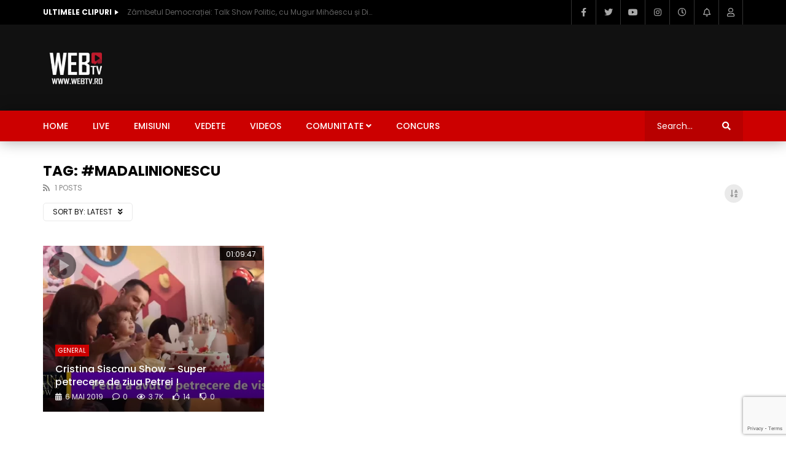

--- FILE ---
content_type: text/html; charset=UTF-8
request_url: https://webtv.ro/tag/madalinionescu/
body_size: 29224
content:
<!doctype html><html
lang=ro-RO><head><meta
charset="UTF-8"><meta
name="viewport" content="width=device-width, initial-scale=1, maximum-scale=1"><meta
property="fb:app_id" content="691862077993929"><link
rel=profile href=http://gmpg.org/xfn/11><title>Arhive #madalinionescu - WEBTV.RO - Televiziunea Online Interactiva</title><meta
name='robots' content='max-image-preview:large'><style>img:is([sizes="auto" i], [sizes^="auto," i]){contain-intrinsic-size:3000px 1500px}</style> <script id=google_gtagjs-js-consent-mode-data-layer>window.dataLayer=window.dataLayer||[];function gtag(){dataLayer.push(arguments);}
gtag('consent','default',{"ad_personalization":"denied","ad_storage":"denied","ad_user_data":"denied","analytics_storage":"denied","functionality_storage":"denied","security_storage":"denied","personalization_storage":"denied","region":["AT","BE","BG","CH","CY","CZ","DE","DK","EE","ES","FI","FR","GB","GR","HR","HU","IE","IS","IT","LI","LT","LU","LV","MT","NL","NO","PL","PT","RO","SE","SI","SK"],"wait_for_update":500});window._googlesitekitConsentCategoryMap={"statistics":["analytics_storage"],"marketing":["ad_storage","ad_user_data","ad_personalization"],"functional":["functionality_storage","security_storage"],"preferences":["personalization_storage"]};window._googlesitekitConsents={"ad_personalization":"denied","ad_storage":"denied","ad_user_data":"denied","analytics_storage":"denied","functionality_storage":"denied","security_storage":"denied","personalization_storage":"denied","region":["AT","BE","BG","CH","CY","CZ","DE","DK","EE","ES","FI","FR","GB","GR","HR","HU","IE","IS","IT","LI","LT","LU","LV","MT","NL","NO","PL","PT","RO","SE","SI","SK"],"wait_for_update":500};</script> <meta
name="description" content="WEBTV.RO - Televiziunea Online Interactiva - #madalinionescu -"><meta
name="robots" content="max-snippet:-1, max-image-preview:large, max-video-preview:-1"><link
rel=canonical href=https://webtv.ro/tag/madalinionescu/ ><meta
property="og:locale" content="ro_RO"><meta
property="og:type" content="object"><meta
property="og:title" content="Arhive #madalinionescu - WEBTV.RO - Televiziunea Online Interactiva"><meta
property="og:description" content="WEBTV.RO - Televiziunea Online Interactiva - #madalinionescu -"><meta
property="og:url" content="https://webtv.ro/tag/madalinionescu/"><meta
property="og:site_name" content="WEBTV.RO - Televiziunea Online Interactiva"><meta
property="fb:app_id" content="691862077993929"><meta
property="og:image" content="https://webtv.ro/wp-content/uploads/2019/09/MAIL_WEBTV.png"><meta
property="og:image:secure_url" content="https://webtv.ro/wp-content/uploads/2019/09/MAIL_WEBTV.png"><meta
property="og:image:width" content="1024"><meta
property="og:image:height" content="1024"><meta
name="twitter:card" content="summary_large_image"><meta
name="twitter:description" content="WEBTV.RO - Televiziunea Online Interactiva - #madalinionescu -"><meta
name="twitter:title" content="Arhive #madalinionescu - WEBTV.RO - Televiziunea Online Interactiva"><meta
name="twitter:site" content="@webtvro"><meta
name="twitter:image" content="http://webtv.ro/wp-content/uploads/2019/09/MAIL_WEBTV.png"><link
rel=dns-prefetch href=//www.googletagmanager.com><link
rel=dns-prefetch href=//fonts.googleapis.com><link
rel=dns-prefetch href=//use.fontawesome.com><link
rel=dns-prefetch href=//pagead2.googlesyndication.com><link
rel=dns-prefetch href=//fundingchoicesmessages.google.com><link
rel=alternate type=application/rss+xml title="WEBTV.RO - Televiziunea Online Interactiva &raquo; Flux" href=https://webtv.ro/feed/ ><link
rel=alternate type=application/rss+xml title="WEBTV.RO - Televiziunea Online Interactiva &raquo; Flux comentarii" href=https://webtv.ro/comments/feed/ ><link
rel=alternate type=application/rss+xml title="WEBTV.RO - Televiziunea Online Interactiva &raquo; Flux etichetă #madalinionescu" href=https://webtv.ro/tag/madalinionescu/feed/ ><style>.lazyload,.lazyloading{max-width:100%}</style> <script>/*<![CDATA[*/window._wpemojiSettings={"baseUrl":"https:\/\/s.w.org\/images\/core\/emoji\/16.0.1\/72x72\/","ext":".png","svgUrl":"https:\/\/s.w.org\/images\/core\/emoji\/16.0.1\/svg\/","svgExt":".svg","source":{"concatemoji":"https:\/\/webtv.ro\/wp-includes\/js\/wp-emoji-release.min.js?ver=6.8.3"}};
/*! This file is auto-generated */
!function(s,n){var o,i,e;function c(e){try{var t={supportTests:e,timestamp:(new Date).valueOf()};sessionStorage.setItem(o,JSON.stringify(t))}catch(e){}}function p(e,t,n){e.clearRect(0,0,e.canvas.width,e.canvas.height),e.fillText(t,0,0);var t=new Uint32Array(e.getImageData(0,0,e.canvas.width,e.canvas.height).data),a=(e.clearRect(0,0,e.canvas.width,e.canvas.height),e.fillText(n,0,0),new Uint32Array(e.getImageData(0,0,e.canvas.width,e.canvas.height).data));return t.every(function(e,t){return e===a[t]})}function u(e,t){e.clearRect(0,0,e.canvas.width,e.canvas.height),e.fillText(t,0,0);for(var n=e.getImageData(16,16,1,1),a=0;a<n.data.length;a++)if(0!==n.data[a])return!1;return!0}function f(e,t,n,a){switch(t){case"flag":return n(e,"\ud83c\udff3\ufe0f\u200d\u26a7\ufe0f","\ud83c\udff3\ufe0f\u200b\u26a7\ufe0f")?!1:!n(e,"\ud83c\udde8\ud83c\uddf6","\ud83c\udde8\u200b\ud83c\uddf6")&&!n(e,"\ud83c\udff4\udb40\udc67\udb40\udc62\udb40\udc65\udb40\udc6e\udb40\udc67\udb40\udc7f","\ud83c\udff4\u200b\udb40\udc67\u200b\udb40\udc62\u200b\udb40\udc65\u200b\udb40\udc6e\u200b\udb40\udc67\u200b\udb40\udc7f");case"emoji":return!a(e,"\ud83e\udedf")}return!1}function g(e,t,n,a){var r="undefined"!=typeof WorkerGlobalScope&&self instanceof WorkerGlobalScope?new OffscreenCanvas(300,150):s.createElement("canvas"),o=r.getContext("2d",{willReadFrequently:!0}),i=(o.textBaseline="top",o.font="600 32px Arial",{});return e.forEach(function(e){i[e]=t(o,e,n,a)}),i}function t(e){var t=s.createElement("script");t.src=e,t.defer=!0,s.head.appendChild(t)}"undefined"!=typeof Promise&&(o="wpEmojiSettingsSupports",i=["flag","emoji"],n.supports={everything:!0,everythingExceptFlag:!0},e=new Promise(function(e){s.addEventListener("DOMContentLoaded",e,{once:!0})}),new Promise(function(t){var n=function(){try{var e=JSON.parse(sessionStorage.getItem(o));if("object"==typeof e&&"number"==typeof e.timestamp&&(new Date).valueOf()<e.timestamp+604800&&"object"==typeof e.supportTests)return e.supportTests}catch(e){}return null}();if(!n){if("undefined"!=typeof Worker&&"undefined"!=typeof OffscreenCanvas&&"undefined"!=typeof URL&&URL.createObjectURL&&"undefined"!=typeof Blob)try{var e="postMessage("+g.toString()+"("+[JSON.stringify(i),f.toString(),p.toString(),u.toString()].join(",")+"));",a=new Blob([e],{type:"text/javascript"}),r=new Worker(URL.createObjectURL(a),{name:"wpTestEmojiSupports"});return void(r.onmessage=function(e){c(n=e.data),r.terminate(),t(n)})}catch(e){}c(n=g(i,f,p,u))}t(n)}).then(function(e){for(var t in e)n.supports[t]=e[t],n.supports.everything=n.supports.everything&&n.supports[t],"flag"!==t&&(n.supports.everythingExceptFlag=n.supports.everythingExceptFlag&&n.supports[t]);n.supports.everythingExceptFlag=n.supports.everythingExceptFlag&&!n.supports.flag,n.DOMReady=!1,n.readyCallback=function(){n.DOMReady=!0}}).then(function(){return e}).then(function(){var e;n.supports.everything||(n.readyCallback(),(e=n.source||{}).concatemoji?t(e.concatemoji):e.wpemoji&&e.twemoji&&(t(e.twemoji),t(e.wpemoji)))}))}((window,document),window._wpemojiSettings);/*]]>*/</script> <link
rel=stylesheet href=https://webtv.ro/wp-content/cache/minify/37842.css?x81948 media=all><style id=wp-emoji-styles-inline-css>img.wp-smiley,img.emoji{display:inline !important;border:none !important;box-shadow:none !important;height:1em !important;width:1em !important;margin:0
0.07em !important;vertical-align:-0.1em !important;background:none !important;padding:0
!important}</style><link
rel=stylesheet href=https://webtv.ro/wp-content/cache/minify/a5ff7.css?x81948 media=all><style id=classic-theme-styles-inline-css>/*! This file is auto-generated */
.wp-block-button__link{color:#fff;background-color:#32373c;border-radius:9999px;box-shadow:none;text-decoration:none;padding:calc(.667em + 2px) calc(1.333em + 2px);font-size:1.125em}.wp-block-file__button{background:#32373c;color:#fff;text-decoration:none}</style><style id=bp-login-form-style-inline-css>.widget_bp_core_login_widget .bp-login-widget-user-avatar{float:left}.widget_bp_core_login_widget .bp-login-widget-user-links{margin-left:70px}#bp-login-widget-form
label{display:block;font-weight:600;margin:15px
0 5px;width:auto}#bp-login-widget-form input[type=password],#bp-login-widget-form input[type=text]{background-color:#fafafa;border:1px
solid #d6d6d6;border-radius:0;font:inherit;font-size:100%;padding:.5em;width:100%}#bp-login-widget-form .bp-login-widget-register-link,#bp-login-widget-form .login-submit{display:inline;width:-moz-fit-content;width:fit-content}#bp-login-widget-form .bp-login-widget-register-link{margin-left:1em}#bp-login-widget-form .bp-login-widget-register-link
a{filter:invert(1)}#bp-login-widget-form .bp-login-widget-pwd-link{font-size:80%}</style><style id=bp-member-style-inline-css>[data-type="bp/member"] input.components-placeholder__input{border:1px
solid #757575;border-radius:2px;flex:1 1 auto;padding:6px
8px}.bp-block-member{position:relative}.bp-block-member .member-content{display:flex}.bp-block-member .user-nicename{display:block}.bp-block-member .user-nicename
a{border:none;color:currentColor;text-decoration:none}.bp-block-member .bp-profile-button{width:100%}.bp-block-member .bp-profile-button
a.button{bottom:10px;display:inline-block;margin:18px
0 0;position:absolute;right:0}.bp-block-member.has-cover .item-header-avatar,.bp-block-member.has-cover .member-content,.bp-block-member.has-cover .member-description{z-index:2}.bp-block-member.has-cover .member-content,.bp-block-member.has-cover .member-description{padding-top:75px}.bp-block-member.has-cover .bp-member-cover-image{background-color:#c5c5c5;background-position:top;background-repeat:no-repeat;background-size:cover;border:0;display:block;height:150px;left:0;margin:0;padding:0;position:absolute;top:0;width:100%;z-index:1}.bp-block-member
img.avatar{height:auto;width:auto}.bp-block-member.avatar-none .item-header-avatar{display:none}.bp-block-member.avatar-none.has-cover{min-height:200px}.bp-block-member.avatar-full{min-height:150px}.bp-block-member.avatar-full .item-header-avatar{width:180px}.bp-block-member.avatar-thumb .member-content{align-items:center;min-height:50px}.bp-block-member.avatar-thumb .item-header-avatar{width:70px}.bp-block-member.avatar-full.has-cover{min-height:300px}.bp-block-member.avatar-full.has-cover .item-header-avatar{width:200px}.bp-block-member.avatar-full.has-cover
img.avatar{background:#fffc;border:2px
solid #fff;margin-left:20px}.bp-block-member.avatar-thumb.has-cover .item-header-avatar{padding-top:75px}.entry .entry-content .bp-block-member .user-nicename
a{border:none;color:currentColor;text-decoration:none}</style><style id=bp-members-style-inline-css>[data-type="bp/members"] .components-placeholder.is-appender{min-height:0}[data-type="bp/members"] .components-placeholder.is-appender .components-placeholder__label:empty{display:none}[data-type="bp/members"] .components-placeholder input.components-placeholder__input{border:1px
solid #757575;border-radius:2px;flex:1 1 auto;padding:6px
8px}[data-type="bp/members"].avatar-none .member-description{width:calc(100% - 44px)}[data-type="bp/members"].avatar-full .member-description{width:calc(100% - 224px)}[data-type="bp/members"].avatar-thumb .member-description{width:calc(100% - 114px)}[data-type="bp/members"] .member-content{position:relative}[data-type="bp/members"] .member-content .is-right{position:absolute;right:2px;top:2px}[data-type="bp/members"] .columns-2 .member-content .member-description,[data-type="bp/members"] .columns-3 .member-content .member-description,[data-type="bp/members"] .columns-4 .member-content .member-description{padding-left:44px;width:calc(100% - 44px)}[data-type="bp/members"] .columns-3 .is-right{right:-10px}[data-type="bp/members"] .columns-4 .is-right{right:-50px}.bp-block-members.is-grid{display:flex;flex-wrap:wrap;padding:0}.bp-block-members.is-grid .member-content{margin:0
1.25em 1.25em 0;width:100%}@media(min-width:600px){.bp-block-members.columns-2 .member-content{width:calc(50% - .625em)}.bp-block-members.columns-2 .member-content:nth-child(2n){margin-right:0}.bp-block-members.columns-3 .member-content{width:calc(33.33333% - .83333em)}.bp-block-members.columns-3 .member-content:nth-child(3n){margin-right:0}.bp-block-members.columns-4 .member-content{width:calc(25% - .9375em)}.bp-block-members.columns-4 .member-content:nth-child(4n){margin-right:0}}.bp-block-members .member-content{display:flex;flex-direction:column;padding-bottom:1em;text-align:center}.bp-block-members .member-content .item-header-avatar,.bp-block-members .member-content .member-description{width:100%}.bp-block-members .member-content .item-header-avatar{margin:0
auto}.bp-block-members .member-content .item-header-avatar
img.avatar{display:inline-block}@media(min-width:600px){.bp-block-members .member-content{flex-direction:row;text-align:left}.bp-block-members .member-content .item-header-avatar,.bp-block-members .member-content .member-description{width:auto}.bp-block-members .member-content .item-header-avatar{margin:0}}.bp-block-members .member-content .user-nicename{display:block}.bp-block-members .member-content .user-nicename
a{border:none;color:currentColor;text-decoration:none}.bp-block-members .member-content
time{color:#767676;display:block;font-size:80%}.bp-block-members.avatar-none .item-header-avatar{display:none}.bp-block-members.avatar-full{min-height:190px}.bp-block-members.avatar-full .item-header-avatar{width:180px}.bp-block-members.avatar-thumb .member-content{min-height:80px}.bp-block-members.avatar-thumb .item-header-avatar{width:70px}.bp-block-members.columns-2 .member-content,.bp-block-members.columns-3 .member-content,.bp-block-members.columns-4 .member-content{display:block;text-align:center}.bp-block-members.columns-2 .member-content .item-header-avatar,.bp-block-members.columns-3 .member-content .item-header-avatar,.bp-block-members.columns-4 .member-content .item-header-avatar{margin:0
auto}.bp-block-members
img.avatar{height:auto;max-width:-moz-fit-content;max-width:fit-content;width:auto}.bp-block-members .member-content.has-activity{align-items:center}.bp-block-members .member-content.has-activity .item-header-avatar{padding-right:1em}.bp-block-members .member-content.has-activity .wp-block-quote{margin-bottom:0;text-align:left}.bp-block-members .member-content.has-activity .wp-block-quote cite a,.entry .entry-content .bp-block-members .user-nicename
a{border:none;color:currentColor;text-decoration:none}</style><style id=bp-dynamic-members-style-inline-css>.bp-dynamic-block-container .item-options{font-size:.5em;margin:0
0 1em;padding:1em
0}.bp-dynamic-block-container .item-options
a.selected{font-weight:600}.bp-dynamic-block-container ul.item-list{list-style:none;margin:1em
0;padding-left:0}.bp-dynamic-block-container ul.item-list
li{margin-bottom:1em}.bp-dynamic-block-container ul.item-list li:after,.bp-dynamic-block-container ul.item-list li:before{content:" ";display:table}.bp-dynamic-block-container ul.item-list li:after{clear:both}.bp-dynamic-block-container ul.item-list li .item-avatar{float:left;width:60px}.bp-dynamic-block-container ul.item-list li
.item{margin-left:70px}</style><style id=bp-online-members-style-inline-css>.widget_bp_core_whos_online_widget .avatar-block,[data-type="bp/online-members"] .avatar-block{display:flex;flex-flow:row wrap}.widget_bp_core_whos_online_widget .avatar-block img,[data-type="bp/online-members"] .avatar-block
img{margin:.5em}</style><style id=bp-active-members-style-inline-css>.widget_bp_core_recently_active_widget .avatar-block,[data-type="bp/active-members"] .avatar-block{display:flex;flex-flow:row wrap}.widget_bp_core_recently_active_widget .avatar-block img,[data-type="bp/active-members"] .avatar-block
img{margin:.5em}</style><style id=bp-latest-activities-style-inline-css>.bp-latest-activities .components-flex.components-select-control select[multiple]{height:auto;padding:0
8px}.bp-latest-activities .components-flex.components-select-control select[multiple]+.components-input-control__suffix
svg{display:none}.bp-latest-activities-block a,.entry .entry-content .bp-latest-activities-block
a{border:none;text-decoration:none}.bp-latest-activities-block .activity-list.item-list
blockquote{border:none;padding:0}.bp-latest-activities-block .activity-list.item-list blockquote .activity-item:not(.mini){box-shadow:1px 0 4px #00000026;padding:0
1em;position:relative}.bp-latest-activities-block .activity-list.item-list blockquote .activity-item:not(.mini):after,.bp-latest-activities-block .activity-list.item-list blockquote .activity-item:not(.mini):before{border-color:#0000;border-style:solid;content:"";display:block;height:0;left:15px;position:absolute;width:0}.bp-latest-activities-block .activity-list.item-list blockquote .activity-item:not(.mini):before{border-top-color:#00000026;border-width:9px;bottom:-18px;left:14px}.bp-latest-activities-block .activity-list.item-list blockquote .activity-item:not(.mini):after{border-top-color:#fff;border-width:8px;bottom:-16px}.bp-latest-activities-block .activity-list.item-list blockquote .activity-item.mini
.avatar{display:inline-block;height:20px;margin-right:2px;vertical-align:middle;width:20px}.bp-latest-activities-block .activity-list.item-list
footer{align-items:center;display:flex}.bp-latest-activities-block .activity-list.item-list footer
img.avatar{border:none;display:inline-block;margin-right:.5em}.bp-latest-activities-block .activity-list.item-list footer .activity-time-since{font-size:90%}.bp-latest-activities-block .widget-error{border-left:4px solid #0b80a4;box-shadow:1px 0 4px #00000026}.bp-latest-activities-block .widget-error
p{padding:0
1em}</style><style id=global-styles-inline-css>/*<![CDATA[*/:root{--wp--preset--aspect-ratio--square:1;--wp--preset--aspect-ratio--4-3:4/3;--wp--preset--aspect-ratio--3-4:3/4;--wp--preset--aspect-ratio--3-2:3/2;--wp--preset--aspect-ratio--2-3:2/3;--wp--preset--aspect-ratio--16-9:16/9;--wp--preset--aspect-ratio--9-16:9/16;--wp--preset--color--black:#000;--wp--preset--color--cyan-bluish-gray:#abb8c3;--wp--preset--color--white:#fff;--wp--preset--color--pale-pink:#f78da7;--wp--preset--color--vivid-red:#cf2e2e;--wp--preset--color--luminous-vivid-orange:#ff6900;--wp--preset--color--luminous-vivid-amber:#fcb900;--wp--preset--color--light-green-cyan:#7bdcb5;--wp--preset--color--vivid-green-cyan:#00d084;--wp--preset--color--pale-cyan-blue:#8ed1fc;--wp--preset--color--vivid-cyan-blue:#0693e3;--wp--preset--color--vivid-purple:#9b51e0;--wp--preset--gradient--vivid-cyan-blue-to-vivid-purple:linear-gradient(135deg,rgba(6,147,227,1) 0%,rgb(155,81,224) 100%);--wp--preset--gradient--light-green-cyan-to-vivid-green-cyan:linear-gradient(135deg,rgb(122,220,180) 0%,rgb(0,208,130) 100%);--wp--preset--gradient--luminous-vivid-amber-to-luminous-vivid-orange:linear-gradient(135deg,rgba(252,185,0,1) 0%,rgba(255,105,0,1) 100%);--wp--preset--gradient--luminous-vivid-orange-to-vivid-red:linear-gradient(135deg,rgba(255,105,0,1) 0%,rgb(207,46,46) 100%);--wp--preset--gradient--very-light-gray-to-cyan-bluish-gray:linear-gradient(135deg,rgb(238,238,238) 0%,rgb(169,184,195) 100%);--wp--preset--gradient--cool-to-warm-spectrum:linear-gradient(135deg,rgb(74,234,220) 0%,rgb(151,120,209) 20%,rgb(207,42,186) 40%,rgb(238,44,130) 60%,rgb(251,105,98) 80%,rgb(254,248,76) 100%);--wp--preset--gradient--blush-light-purple:linear-gradient(135deg,rgb(255,206,236) 0%,rgb(152,150,240) 100%);--wp--preset--gradient--blush-bordeaux:linear-gradient(135deg,rgb(254,205,165) 0%,rgb(254,45,45) 50%,rgb(107,0,62) 100%);--wp--preset--gradient--luminous-dusk:linear-gradient(135deg,rgb(255,203,112) 0%,rgb(199,81,192) 50%,rgb(65,88,208) 100%);--wp--preset--gradient--pale-ocean:linear-gradient(135deg,rgb(255,245,203) 0%,rgb(182,227,212) 50%,rgb(51,167,181) 100%);--wp--preset--gradient--electric-grass:linear-gradient(135deg,rgb(202,248,128) 0%,rgb(113,206,126) 100%);--wp--preset--gradient--midnight:linear-gradient(135deg,rgb(2,3,129) 0%,rgb(40,116,252) 100%);--wp--preset--font-size--small:13px;--wp--preset--font-size--medium:20px;--wp--preset--font-size--large:36px;--wp--preset--font-size--x-large:42px;--wp--preset--spacing--20:0.44rem;--wp--preset--spacing--30:0.67rem;--wp--preset--spacing--40:1rem;--wp--preset--spacing--50:1.5rem;--wp--preset--spacing--60:2.25rem;--wp--preset--spacing--70:3.38rem;--wp--preset--spacing--80:5.06rem;--wp--preset--shadow--natural:6px 6px 9px rgba(0, 0, 0, 0.2);--wp--preset--shadow--deep:12px 12px 50px rgba(0, 0, 0, 0.4);--wp--preset--shadow--sharp:6px 6px 0px rgba(0, 0, 0, 0.2);--wp--preset--shadow--outlined:6px 6px 0px -3px rgba(255, 255, 255, 1), 6px 6px rgba(0, 0, 0, 1);--wp--preset--shadow--crisp:6px 6px 0px rgba(0, 0, 0, 1)}:where(.is-layout-flex){gap:0.5em}:where(.is-layout-grid){gap:0.5em}body .is-layout-flex{display:flex}.is-layout-flex{flex-wrap:wrap;align-items:center}.is-layout-flex>:is(*,div){margin:0}body .is-layout-grid{display:grid}.is-layout-grid>:is(*,div){margin:0}:where(.wp-block-columns.is-layout-flex){gap:2em}:where(.wp-block-columns.is-layout-grid){gap:2em}:where(.wp-block-post-template.is-layout-flex){gap:1.25em}:where(.wp-block-post-template.is-layout-grid){gap:1.25em}.has-black-color{color:var(--wp--preset--color--black) !important}.has-cyan-bluish-gray-color{color:var(--wp--preset--color--cyan-bluish-gray) !important}.has-white-color{color:var(--wp--preset--color--white) !important}.has-pale-pink-color{color:var(--wp--preset--color--pale-pink) !important}.has-vivid-red-color{color:var(--wp--preset--color--vivid-red) !important}.has-luminous-vivid-orange-color{color:var(--wp--preset--color--luminous-vivid-orange) !important}.has-luminous-vivid-amber-color{color:var(--wp--preset--color--luminous-vivid-amber) !important}.has-light-green-cyan-color{color:var(--wp--preset--color--light-green-cyan) !important}.has-vivid-green-cyan-color{color:var(--wp--preset--color--vivid-green-cyan) !important}.has-pale-cyan-blue-color{color:var(--wp--preset--color--pale-cyan-blue) !important}.has-vivid-cyan-blue-color{color:var(--wp--preset--color--vivid-cyan-blue) !important}.has-vivid-purple-color{color:var(--wp--preset--color--vivid-purple) !important}.has-black-background-color{background-color:var(--wp--preset--color--black) !important}.has-cyan-bluish-gray-background-color{background-color:var(--wp--preset--color--cyan-bluish-gray) !important}.has-white-background-color{background-color:var(--wp--preset--color--white) !important}.has-pale-pink-background-color{background-color:var(--wp--preset--color--pale-pink) !important}.has-vivid-red-background-color{background-color:var(--wp--preset--color--vivid-red) !important}.has-luminous-vivid-orange-background-color{background-color:var(--wp--preset--color--luminous-vivid-orange) !important}.has-luminous-vivid-amber-background-color{background-color:var(--wp--preset--color--luminous-vivid-amber) !important}.has-light-green-cyan-background-color{background-color:var(--wp--preset--color--light-green-cyan) !important}.has-vivid-green-cyan-background-color{background-color:var(--wp--preset--color--vivid-green-cyan) !important}.has-pale-cyan-blue-background-color{background-color:var(--wp--preset--color--pale-cyan-blue) !important}.has-vivid-cyan-blue-background-color{background-color:var(--wp--preset--color--vivid-cyan-blue) !important}.has-vivid-purple-background-color{background-color:var(--wp--preset--color--vivid-purple) !important}.has-black-border-color{border-color:var(--wp--preset--color--black) !important}.has-cyan-bluish-gray-border-color{border-color:var(--wp--preset--color--cyan-bluish-gray) !important}.has-white-border-color{border-color:var(--wp--preset--color--white) !important}.has-pale-pink-border-color{border-color:var(--wp--preset--color--pale-pink) !important}.has-vivid-red-border-color{border-color:var(--wp--preset--color--vivid-red) !important}.has-luminous-vivid-orange-border-color{border-color:var(--wp--preset--color--luminous-vivid-orange) !important}.has-luminous-vivid-amber-border-color{border-color:var(--wp--preset--color--luminous-vivid-amber) !important}.has-light-green-cyan-border-color{border-color:var(--wp--preset--color--light-green-cyan) !important}.has-vivid-green-cyan-border-color{border-color:var(--wp--preset--color--vivid-green-cyan) !important}.has-pale-cyan-blue-border-color{border-color:var(--wp--preset--color--pale-cyan-blue) !important}.has-vivid-cyan-blue-border-color{border-color:var(--wp--preset--color--vivid-cyan-blue) !important}.has-vivid-purple-border-color{border-color:var(--wp--preset--color--vivid-purple) !important}.has-vivid-cyan-blue-to-vivid-purple-gradient-background{background:var(--wp--preset--gradient--vivid-cyan-blue-to-vivid-purple) !important}.has-light-green-cyan-to-vivid-green-cyan-gradient-background{background:var(--wp--preset--gradient--light-green-cyan-to-vivid-green-cyan) !important}.has-luminous-vivid-amber-to-luminous-vivid-orange-gradient-background{background:var(--wp--preset--gradient--luminous-vivid-amber-to-luminous-vivid-orange) !important}.has-luminous-vivid-orange-to-vivid-red-gradient-background{background:var(--wp--preset--gradient--luminous-vivid-orange-to-vivid-red) !important}.has-very-light-gray-to-cyan-bluish-gray-gradient-background{background:var(--wp--preset--gradient--very-light-gray-to-cyan-bluish-gray) !important}.has-cool-to-warm-spectrum-gradient-background{background:var(--wp--preset--gradient--cool-to-warm-spectrum) !important}.has-blush-light-purple-gradient-background{background:var(--wp--preset--gradient--blush-light-purple) !important}.has-blush-bordeaux-gradient-background{background:var(--wp--preset--gradient--blush-bordeaux) !important}.has-luminous-dusk-gradient-background{background:var(--wp--preset--gradient--luminous-dusk) !important}.has-pale-ocean-gradient-background{background:var(--wp--preset--gradient--pale-ocean) !important}.has-electric-grass-gradient-background{background:var(--wp--preset--gradient--electric-grass) !important}.has-midnight-gradient-background{background:var(--wp--preset--gradient--midnight) !important}.has-small-font-size{font-size:var(--wp--preset--font-size--small) !important}.has-medium-font-size{font-size:var(--wp--preset--font-size--medium) !important}.has-large-font-size{font-size:var(--wp--preset--font-size--large) !important}.has-x-large-font-size{font-size:var(--wp--preset--font-size--x-large) !important}:where(.wp-block-post-template.is-layout-flex){gap:1.25em}:where(.wp-block-post-template.is-layout-grid){gap:1.25em}:where(.wp-block-columns.is-layout-flex){gap:2em}:where(.wp-block-columns.is-layout-grid){gap:2em}:root :where(.wp-block-pullquote){font-size:1.5em;line-height:1.6}/*]]>*/</style><link
rel=stylesheet href=https://webtv.ro/wp-content/cache/minify/429d3.css?x81948 media=all><link
crossorigin=anonymous rel=stylesheet id=vidorev-google-font-css href='//fonts.googleapis.com/css?family=Poppins%3A400%2C500%2C700&#038;display=swap&#038;ver=1.0.0' type=text/css media=all><link
rel=stylesheet href=https://webtv.ro/wp-content/cache/minify/bbda9.css?x81948 media=all><style id=beeteam368_obj_wes_style-inline-css>@media only screen and (-webkit-min-device-pixel-ratio: 2), (min-resolution: 192dpi){.nav-logo .nav-logo-img img.main-logo{opacity:0;visibility:hidden}.nav-logo .nav-logo-img a.logo-link{background:url("https://webtv.ro/wp-content/uploads/2019/03/logo_webtv.png") no-repeat center;background-size:contain}}@media only screen and (-webkit-min-device-pixel-ratio: 2) and (min-width:992px), (min-resolution: 192dpi) and (min-width:992px){.main-nav.sticky-menu .nav-logo-img img.sticky-logo{opacity:0;visibility:hidden}.main-nav.sticky-menu .nav-logo-img a.logo-link{background:url("https://webtv.ro/wp-content/uploads/2019/03/logo-wtv.png") no-repeat center;background-size:contain}}@media only screen and (-webkit-min-device-pixel-ratio: 2) and (max-width:991px), (min-resolution: 192dpi) and (max-width:991px){.nav-logo .nav-logo-img img.main-logo-mobile{opacity:0;visibility:hidden}.nav-logo .nav-logo-img a.logo-link{background:url("https://webtv.ro/wp-content/uploads/2019/03/logo-wtv.png") no-repeat center;background-size:contain}}#vp-mobile-menu{background-color:#000;background-repeat:no-repeat;background-attachment:scroll;background-position:center top;background-size:cover}header.entry-header.movie-style{background-image:url("https://webtv.ro/wp-content/themes/vidorev/img/film-background.jpg")}</style><link
rel=stylesheet href=https://webtv.ro/wp-content/cache/minify/c8b1c.css?x81948 media=all><style id=wpdreams-asl-basic-inline-css>div[id*='ajaxsearchlitesettings'].searchsettings .asl_option_inner
label{font-size:0px !important;color:rgba(0, 0, 0, 0)}div[id*='ajaxsearchlitesettings'].searchsettings .asl_option_inner label:after{font-size:11px !important;position:absolute;top:0;left:0;z-index:1}.asl_w_container{width:100%;margin:0px
0px 0px 0px;min-width:200px}div[id*='ajaxsearchlite'].asl_m{width:100%}div[id*='ajaxsearchliteres'].wpdreams_asl_results div.resdrg
span.highlighted{font-weight:bold;color:#d9312b;background-color:#eee}div[id*='ajaxsearchliteres'].wpdreams_asl_results .results
img.asl_image{width:70px;height:70px;object-fit:cover}div[id*='ajaxsearchlite'].asl_r
.results{max-height:none}div[id*='ajaxsearchlite'].asl_r{position:absolute}div.asl_r.asl_w.vertical .results .item::after{display:block;position:absolute;bottom:0;content:'';height:1px;width:100%;background:#D8D8D8}div.asl_r.asl_w.vertical .results .item.asl_last_item::after{display:none}</style><link
rel=stylesheet href=https://webtv.ro/wp-content/cache/minify/93bbd.css?x81948 media=all><link
rel=stylesheet id=bfa-font-awesome-css href='https://use.fontawesome.com/releases/v5.15.4/css/all.css?ver=2.0.3' type=text/css media=all><link
rel=stylesheet id=bfa-font-awesome-v4-shim-css href='https://use.fontawesome.com/releases/v5.15.4/css/v4-shims.css?ver=2.0.3' type=text/css media=all><style id=bfa-font-awesome-v4-shim-inline-css>@font-face{font-family:'FontAwesome';src:url('https://use.fontawesome.com/releases/v5.15.4/webfonts/fa-brands-400.eot'),
url('https://use.fontawesome.com/releases/v5.15.4/webfonts/fa-brands-400.eot?#iefix') format('embedded-opentype'),
url('https://use.fontawesome.com/releases/v5.15.4/webfonts/fa-brands-400.woff2') format('woff2'),
url('https://use.fontawesome.com/releases/v5.15.4/webfonts/fa-brands-400.woff') format('woff'),
url('https://use.fontawesome.com/releases/v5.15.4/webfonts/fa-brands-400.ttf') format('truetype'),
url('https://use.fontawesome.com/releases/v5.15.4/webfonts/fa-brands-400.svg#fontawesome') format('svg')}@font-face{font-family:'FontAwesome';src:url('https://use.fontawesome.com/releases/v5.15.4/webfonts/fa-solid-900.eot'),
url('https://use.fontawesome.com/releases/v5.15.4/webfonts/fa-solid-900.eot?#iefix') format('embedded-opentype'),
url('https://use.fontawesome.com/releases/v5.15.4/webfonts/fa-solid-900.woff2') format('woff2'),
url('https://use.fontawesome.com/releases/v5.15.4/webfonts/fa-solid-900.woff') format('woff'),
url('https://use.fontawesome.com/releases/v5.15.4/webfonts/fa-solid-900.ttf') format('truetype'),
url('https://use.fontawesome.com/releases/v5.15.4/webfonts/fa-solid-900.svg#fontawesome') format('svg')}@font-face{font-family:'FontAwesome';src:url('https://use.fontawesome.com/releases/v5.15.4/webfonts/fa-regular-400.eot'),
url('https://use.fontawesome.com/releases/v5.15.4/webfonts/fa-regular-400.eot?#iefix') format('embedded-opentype'),
url('https://use.fontawesome.com/releases/v5.15.4/webfonts/fa-regular-400.woff2') format('woff2'),
url('https://use.fontawesome.com/releases/v5.15.4/webfonts/fa-regular-400.woff') format('woff'),
url('https://use.fontawesome.com/releases/v5.15.4/webfonts/fa-regular-400.ttf') format('truetype'),
url('https://use.fontawesome.com/releases/v5.15.4/webfonts/fa-regular-400.svg#fontawesome') format('svg');unicode-range:U+F004-F005,U+F007,U+F017,U+F022,U+F024,U+F02E,U+F03E,U+F044,U+F057-F059,U+F06E,U+F070,U+F075,U+F07B-F07C,U+F080,U+F086,U+F089,U+F094,U+F09D,U+F0A0,U+F0A4-F0A7,U+F0C5,U+F0C7-F0C8,U+F0E0,U+F0EB,U+F0F3,U+F0F8,U+F0FE,U+F111,U+F118-F11A,U+F11C,U+F133,U+F144,U+F146,U+F14A,U+F14D-F14E,U+F150-F152,U+F15B-F15C,U+F164-F165,U+F185-F186,U+F191-F192,U+F1AD,U+F1C1-F1C9,U+F1CD,U+F1D8,U+F1E3,U+F1EA,U+F1F6,U+F1F9,U+F20A,U+F247-F249,U+F24D,U+F254-F25B,U+F25D,U+F267,U+F271-F274,U+F279,U+F28B,U+F28D,U+F2B5-F2B6,U+F2B9,U+F2BB,U+F2BD,U+F2C1-F2C2,U+F2D0,U+F2D2,U+F2DC,U+F2ED,U+F328,U+F358-F35B,U+F3A5,U+F3D1,U+F410,U+F4AD}</style> <script id=qc-choice-js-extra>var choice_cmp_config={"utid":"","ccpa":"","datalayer":""};</script> <script src=https://webtv.ro/wp-content/cache/minify/1599d.js?x81948></script> <script id=beeteam368_obj_wes-js-extra>/*<![CDATA[*/var vidorev_jav_plugin_js_object={"youtube_library_url":"https:\/\/www.youtube.com\/iframe_api","vimeo_library_url":"https:\/\/player.vimeo.com\/api\/player.js","dailymotion_library_url":"https:\/\/api.dmcdn.net\/all.js","facebook_library_url":"https:\/\/connect.facebook.net\/en_US\/sdk.js?ver=6.0#xfbml=1&version=v6.0&appId=691862077993929&autoLogAppEvents=1","twitch_library_url":"https:\/\/player.twitch.tv\/js\/embed\/v1.js","google_ima_library_url":"https:\/\/imasdk.googleapis.com\/js\/sdkloader\/ima3.js","google_adsense_library_url":"https:\/\/pagead2.googlesyndication.com\/pagead\/js\/adsbygoogle.js","jwplayer_library_url":"","mediaelement_library_url":"https:\/\/webtv.ro\/wp-content\/plugins\/vidorev-extensions\/assets\/front-end\/mediaelement\/mediaelement.all.js","fluidplayer_library_url":"https:\/\/cdn.fluidplayer.com\/3.25.0\/fluidplayer.min.js","plyr_library_url":"https:\/\/webtv.ro\/wp-content\/plugins\/vidorev-extensions\/assets\/front-end\/plyr\/plyr.min.js","imdb_logo_url":"https:\/\/webtv.ro\/wp-content\/plugins\/vidorev-extensions\/assets\/front-end\/img\/IMDB_Logo","youtube_rel":"no","youtube_modestbranding":"yes","youtube_showinfo":"yes","youtube_broadcasts_params":[],"hls_library_url":"https:\/\/webtv.ro\/wp-content\/plugins\/vidorev-extensions\/assets\/front-end\/fluidplayer\/hls.min.js","mpd_library_url":"https:\/\/webtv.ro\/wp-content\/plugins\/vidorev-extensions\/assets\/front-end\/fluidplayer\/dash.mediaplayer.min.js"};var vidorev_jav_plugin_video_ads_object={"vid_ads_m_video_ads":"yes","vid_ads_m_video_ads_type":"dynamic_ad","vid_ads_m_group_google_ima":[],"vid_ads_m_group_image":[],"vid_ads_m_group_html5_video":[],"vid_ads_m_group_html":[],"vid_ads_m_vast_preroll":[],"vid_ads_m_vast_postroll":[],"vid_ads_m_vast_pauseroll":[],"vid_ads_m_vast_midroll":[{"vid_ads_m_vast_timer_seconds":"50"}],"vid_ads_m_vpaid_mode":"no","vid_ads_m_group_dynamic":[{"vid_ads_m_dynamic_type":"html","vid_ads_m_dynamic_size_desktop":"336x280","vid_ads_m_dynamic_size_mobile":"300x250","vid_ads_m_dynamic_vertial_align":"middle","vid_ads_m_dyn_html_source":"<script async src=\"https:\/\/pagead2.googlesyndication.com\/pagead\/js\/adsbygoogle.js\"><\/script>\r\n<!-- RESPONSIVE ADS -->\r\n<ins class=\"adsbygoogle\" style=\"display: block;\" data-ad-client=\"ca-pub-0683118509842111\" data-ad-slot=\"4366097838\" data-ad-format=\"link\" data-full-width-responsive=\"true\"><\/ins>\r\n<script>\r\n(adsbygoogle = window.adsbygoogle || []).push({});\r\n<\/script>","vid_ads_m_dyn_html_source_mob":"<script async src=\"https:\/\/pagead2.googlesyndication.com\/pagead\/js\/adsbygoogle.js\"><\/script>\r\n<!-- RESPONSIVE ADS -->\r\n<ins class=\"adsbygoogle\" style=\"display: block;\" data-ad-client=\"ca-pub-0683118509842111\" data-ad-slot=\"4366097838\" data-ad-format=\"link\" data-full-width-responsive=\"true\"><\/ins>\r\n<script>\r\n(adsbygoogle = window.adsbygoogle || []).push({});\r\n<\/script>"}]};var vidorev_jav_plugin_fluidplayer_object={"vid_fluid_m_fluidplayer":"yes","vid_fluid_m_fluidplayer_version":"v3","vid_fluid_m_styling":[{"vid_fluid_m_display_logo":"top left","vid_fluid_m_logo_opacity":"100","vid_fluid_m_logo_margin":"15px"}],"vid_fluid_m_vast_configuration":[{"vid_fluid_m_skipbuttoncaption":"Skip ad in [seconds]","vid_fluid_m_skipbuttonclickcaption":"Skip ad <span class=\"skip_button_icon\"><\/span>","vid_fluid_m_adtextposition":"top left","vid_fluid_m_adctatext":"Visit now!","vid_fluid_m_adctatextposition":"bottom right","vid_fluid_m_vasttimeout":"5000","vid_fluid_m_maxallowedvasttagredirects":"3","vid_fluid_m_valign":"bottom","vid_fluid_m_nonlinearduration":"10","vid_fluid_m_size":"728x90"}]};var vidorev_jav_js_object={"admin_ajax":"https:\/\/webtv.ro\/wp-admin\/admin-ajax.php","query_vars":{"tag":"madalinionescu","error":"","m":"","p":0,"post_parent":"","subpost":"","subpost_id":"","attachment":"","attachment_id":0,"name":"","pagename":"","page_id":0,"second":"","minute":"","hour":"","day":0,"monthnum":0,"year":0,"w":0,"category_name":"","cat":"","tag_id":121,"author":"","author_name":"","feed":"","tb":"","paged":0,"meta_key":"","meta_value":"","preview":"","s":"","sentence":"","title":"","fields":"all","menu_order":"","embed":"","category__in":[],"category__not_in":[],"category__and":[],"post__in":[],"post__not_in":[],"post_name__in":[],"tag__in":[],"tag__not_in":[],"tag__and":[],"tag_slug__in":["madalinionescu"],"tag_slug__and":[],"post_parent__in":[],"post_parent__not_in":[],"author__in":[],"author__not_in":[],"search_columns":[],"ignore_sticky_posts":false,"suppress_filters":false,"cache_results":true,"update_post_term_cache":true,"update_menu_item_cache":false,"lazy_load_term_meta":true,"update_post_meta_cache":true,"post_type":"","posts_per_page":10,"nopaging":false,"comments_per_page":"50","no_found_rows":false,"order":"DESC"},"video_auto_play":"on","vid_auto_play_mute":"off","number_format":"short","single_post_comment_type":"wp","origin_url":"https:\/\/webtv.ro","is_user_logged_in":"","video_lightbox_suggested":"on","video_lightbox_comments":"on","translate_close":"Close","translate_suggested":"Suggested","translate_comments":"Live comments","translate_auto_next":"Auto next","translate_loading":"Loading","translate_public_comment":"Add a public comment","translate_post_comment":"Post comment","translate_reset":"Reset","translate_login_comment":"Please login to post a comment","translate_text_load_ad":"Loading advertisement...","translate_skip_ad":"Skip Ad","translate_skip_ad_in":"Skip ad in","translate_up_next":"Up next","translate_cancel":"cancel","translate_reported":"Reported","translate_confirm_delete":"Are you sure you want to delete this item?","translate_delete_success":"The post has been deleted.","translate_loading_preview":"Loading Preview","translate_currently_offline":"Currently Offline","translate_live_or_ended":"Live Streaming or Ended","theme_image_ratio":"","security":"014996df06","login_url":"6","scrollbar_library":"malihu"};var vidorev_jav_js_preview=[];/*]]>*/</script> 
 <script src="https://www.googletagmanager.com/gtag/js?id=G-7HYHTF4PFQ" id=google_gtagjs-js async></script> <script id=google_gtagjs-js-after>window.dataLayer=window.dataLayer||[];function gtag(){dataLayer.push(arguments);}
gtag("set","linker",{"domains":["webtv.ro"]});gtag("js",new Date());gtag("set","developer_id.dZTNiMT",true);gtag("config","G-7HYHTF4PFQ");</script> <link
rel=https://api.w.org/ href=https://webtv.ro/wp-json/ ><link
rel=alternate title=JSON type=application/json href=https://webtv.ro/wp-json/wp/v2/tags/121><link
rel=EditURI type=application/rsd+xml title=RSD href=https://webtv.ro/xmlrpc.php?rsd><meta
name="generator" content="WordPress 6.8.3"><meta
name="generator" content="Redux 4.5.8"> <script>var ajaxurl='https://webtv.ro/wp-admin/admin-ajax.php';</script> <meta
name="generator" content="Site Kit by Google 1.165.0"> <script>document.documentElement.className=document.documentElement.className.replace('no-js','js');</script> <meta
name="google-adsense-platform-account" content="ca-host-pub-2644536267352236"><meta
name="google-adsense-platform-domain" content="sitekit.withgoogle.com"><link
rel=preconnect href=https://fonts.gstatic.com crossorigin><link
rel=preload as=style href="//fonts.googleapis.com/css?family=Open+Sans&display=swap"><link
rel=stylesheet href="//fonts.googleapis.com/css?family=Open+Sans&display=swap" media=all><meta
name="generator" content="Elementor 3.32.4; features: additional_custom_breakpoints; settings: css_print_method-external, google_font-enabled, font_display-auto"> <script type=application/ld+json class=saswp-schema-markup-output>[{"@context":"https:\/\/schema.org\/","@type":"CollectionPage","@id":"https:\/\/webtv.ro\/tag\/madalinionescu\/#CollectionPage","headline":"#madalinionescu","description":"","url":"https:\/\/webtv.ro\/tag\/madalinionescu\/","hasPart":[{"@type":"NewsArticle","headline":"Cristina Siscanu Show &#8211; Super petrecere de ziua Petrei !","url":"https:\/\/webtv.ro\/cristina-siscanu-show-super-petrecere-de-ziua-petrei\/","datePublished":"2019-05-06T19:14:59+03:00","dateModified":"2025-07-03T23:07:43+03:00","mainEntityOfPage":"https:\/\/webtv.ro\/cristina-siscanu-show-super-petrecere-de-ziua-petrei\/","author":{"@type":"Person","name":"edward","url":"https:\/\/webtv.ro\/membrii\/edward\/","sameAs":[],"image":{"@type":"ImageObject","url":"https:\/\/webtv.ro\/wp-content\/plugins\/buddypress\/bp-core\/images\/mystery-man.jpg","height":96,"width":96}},"publisher":{"@type":"Organization","name":"WEBTV.RO \u2013 Televiziunea Online Interactiva","url":"https:\/\/webtv.ro"},"image":[{"@type":"ImageObject","@id":"https:\/\/webtv.ro\/cristina-siscanu-show-super-petrecere-de-ziua-petrei\/#primaryimage","url":"https:\/\/webtv.ro\/wp-content\/uploads\/2019\/05\/Petrecere-PESTRA-.png","width":"1919","height":"1077"},{"@type":"ImageObject","url":"https:\/\/webtv.ro\/wp-content\/uploads\/2019\/05\/Petrecere-PESTRA--1200x900.png","width":"1200","height":"900"},{"@type":"ImageObject","url":"https:\/\/webtv.ro\/wp-content\/uploads\/2019\/05\/Petrecere-PESTRA--1200x675.png","width":"1200","height":"675"},{"@type":"ImageObject","url":"https:\/\/webtv.ro\/wp-content\/uploads\/2019\/05\/Petrecere-PESTRA--1077x1077.png","width":"1077","height":"1077"}]}]},{"@context":"https:\/\/schema.org\/","@type":"VideoObject","@id":"https:\/\/webtv.ro\/cristina-siscanu-show-super-petrecere-de-ziua-petrei\/#videoobject","url":"https:\/\/webtv.ro\/cristina-siscanu-show-super-petrecere-de-ziua-petrei\/","headline":"Cristina Siscanu Show &#8211; Super petrecere de ziua Petrei !","datePublished":"2019-05-06T19:14:59+03:00","dateModified":"2025-07-03T23:07:43+03:00","description":"Petra a implinit doi ani iar petrecerea ei dar, mai ales tinuta a creeat discutii in presa ! #cristinasiscanushow #webtvro","transcript":"Petra a implinit doi ani iar petrecerea ei dar, mai ales tinuta a creeat discutii in presa !  #cristinasiscanushow #webtvro","name":"Cristina Siscanu Show &#8211; Super petrecere de ziua Petrei !","uploadDate":"2019-05-06T19:14:59+03:00","thumbnailUrl":"https:\/\/webtv.ro\/wp-content\/uploads\/2019\/05\/Petrecere-PESTRA--150x150.png","author":{"@type":"Person","name":"edward","url":"https:\/\/webtv.ro\/membrii\/edward\/","sameAs":[],"image":{"@type":"ImageObject","url":"https:\/\/webtv.ro\/wp-content\/plugins\/buddypress\/bp-core\/images\/mystery-man.jpg","height":96,"width":96}},"publisher":{"@type":"Organization","name":"WEBTV.RO \u2013 Televiziunea Online Interactiva","url":"https:\/\/webtv.ro"},"image":[{"@type":"ImageObject","@id":"https:\/\/webtv.ro\/cristina-siscanu-show-super-petrecere-de-ziua-petrei\/#primaryimage","url":"https:\/\/webtv.ro\/wp-content\/uploads\/2019\/05\/Petrecere-PESTRA-.png","width":"1919","height":"1077"},{"@type":"ImageObject","url":"https:\/\/webtv.ro\/wp-content\/uploads\/2019\/05\/Petrecere-PESTRA--1200x900.png","width":"1200","height":"900"},{"@type":"ImageObject","url":"https:\/\/webtv.ro\/wp-content\/uploads\/2019\/05\/Petrecere-PESTRA--1200x675.png","width":"1200","height":"675"},{"@type":"ImageObject","url":"https:\/\/webtv.ro\/wp-content\/uploads\/2019\/05\/Petrecere-PESTRA--1077x1077.png","width":"1077","height":"1077"}]}]</script> <style>.e-con.e-parent:nth-of-type(n+4):not(.e-lazyloaded):not(.e-no-lazyload),
.e-con.e-parent:nth-of-type(n+4):not(.e-lazyloaded):not(.e-no-lazyload) *{background-image:none !important}@media screen and (max-height: 1024px){.e-con.e-parent:nth-of-type(n+3):not(.e-lazyloaded):not(.e-no-lazyload),
.e-con.e-parent:nth-of-type(n+3):not(.e-lazyloaded):not(.e-no-lazyload) *{background-image:none !important}}@media screen and (max-height: 640px){.e-con.e-parent:nth-of-type(n+2):not(.e-lazyloaded):not(.e-no-lazyload),
.e-con.e-parent:nth-of-type(n+2):not(.e-lazyloaded):not(.e-no-lazyload) *{background-image:none !important}}</style>
 <script>/*<![CDATA[*/(function(w,d,s,l,i){w[l]=w[l]||[];w[l].push({'gtm.start':new Date().getTime(),event:'gtm.js'});var f=d.getElementsByTagName(s)[0],j=d.createElement(s),dl=l!='dataLayer'?'&l='+l:'';j.async=true;j.src='https://www.googletagmanager.com/gtm.js?id='+i+dl;f.parentNode.insertBefore(j,f);})(window,document,'script','dataLayer','GTM-WG2FV9D');/*]]>*/</script>  <script async=async src="https://pagead2.googlesyndication.com/pagead/js/adsbygoogle.js?client=ca-pub-0683118509842111&amp;host=ca-host-pub-2644536267352236" crossorigin=anonymous></script>  <script async src="https://fundingchoicesmessages.google.com/i/pub-0683118509842111?ers=1" nonce=KEbY3Otqz-ZttTp2UqHOBg></script><script nonce=KEbY3Otqz-ZttTp2UqHOBg>(function(){function signalGooglefcPresent(){if(!window.frames['googlefcPresent']){if(document.body){const iframe=document.createElement('iframe');iframe.style='width: 0; height: 0; border: none; z-index: -1000; left: -1000px; top: -1000px;';iframe.style.display='none';iframe.name='googlefcPresent';document.body.appendChild(iframe);}else{setTimeout(signalGooglefcPresent,0);}}}signalGooglefcPresent();})();</script>  <script>(function(){'use strict';function aa(a){var b=0;return function(){return b<a.length?{done:!1,value:a[b++]}:{done:!0}}}var ba="function"==typeof Object.defineProperties?Object.defineProperty:function(a,b,c){if(a==Array.prototype||a==Object.prototype)return a;a[b]=c.value;return a};function ea(a){a=["object"==typeof globalThis&&globalThis,a,"object"==typeof window&&window,"object"==typeof self&&self,"object"==typeof global&&global];for(var b=0;b<a.length;++b){var c=a[b];if(c&&c.Math==Math)return c}throw Error("Cannot find global object");}var fa=ea(this);function ha(a,b){if(b)a:{var c=fa;a=a.split(".");for(var d=0;d<a.length-1;d++){var e=a[d];if(!(e in c))break a;c=c[e]}a=a[a.length-1];d=c[a];b=b(d);b!=d&&null!=b&&ba(c,a,{configurable:!0,writable:!0,value:b})}}
var ia="function"==typeof Object.create?Object.create:function(a){function b(){}b.prototype=a;return new b},l;if("function"==typeof Object.setPrototypeOf)l=Object.setPrototypeOf;else{var m;a:{var ja={a:!0},ka={};try{ka.__proto__=ja;m=ka.a;break a}catch(a){}m=!1}l=m?function(a,b){a.__proto__=b;if(a.__proto__!==b)throw new TypeError(a+" is not extensible");return a}:null}var la=l;function n(a,b){a.prototype=ia(b.prototype);a.prototype.constructor=a;if(la)la(a,b);else for(var c in b)if("prototype"!=c)if(Object.defineProperties){var d=Object.getOwnPropertyDescriptor(b,c);d&&Object.defineProperty(a,c,d)}else a[c]=b[c];a.A=b.prototype}function ma(){for(var a=Number(this),b=[],c=a;c<arguments.length;c++)b[c-a]=arguments[c];return b}
var na="function"==typeof Object.assign?Object.assign:function(a,b){for(var c=1;c<arguments.length;c++){var d=arguments[c];if(d)for(var e in d)Object.prototype.hasOwnProperty.call(d,e)&&(a[e]=d[e])}return a};ha("Object.assign",function(a){return a||na});var p=this||self;function q(a){return a};var t,u;a:{for(var oa=["CLOSURE_FLAGS"],v=p,x=0;x<oa.length;x++)if(v=v[oa[x]],null==v){u=null;break a}u=v}var pa=u&&u[610401301];t=null!=pa?pa:!1;var z,qa=p.navigator;z=qa?qa.userAgentData||null:null;function A(a){return t?z?z.brands.some(function(b){return(b=b.brand)&&-1!=b.indexOf(a)}):!1:!1}function B(a){var b;a:{if(b=p.navigator)if(b=b.userAgent)break a;b=""}return-1!=b.indexOf(a)};function C(){return t?!!z&&0<z.brands.length:!1}function D(){return C()?A("Chromium"):(B("Chrome")||B("CriOS"))&&!(C()?0:B("Edge"))||B("Silk")};var ra=C()?!1:B("Trident")||B("MSIE");!B("Android")||D();D();B("Safari")&&(D()||(C()?0:B("Coast"))||(C()?0:B("Opera"))||(C()?0:B("Edge"))||(C()?A("Microsoft Edge"):B("Edg/"))||C()&&A("Opera"));var sa={},E=null;var ta="undefined"!==typeof Uint8Array,ua=!ra&&"function"===typeof btoa;var F="function"===typeof Symbol&&"symbol"===typeof Symbol()?Symbol():void 0,G=F?function(a,b){a[F]|=b}:function(a,b){void 0!==a.g?a.g|=b:Object.defineProperties(a,{g:{value:b,configurable:!0,writable:!0,enumerable:!1}})};function va(a){var b=H(a);1!==(b&1)&&(Object.isFrozen(a)&&(a=Array.prototype.slice.call(a)),I(a,b|1))}
var H=F?function(a){return a[F]|0}:function(a){return a.g|0},J=F?function(a){return a[F]}:function(a){return a.g},I=F?function(a,b){a[F]=b}:function(a,b){void 0!==a.g?a.g=b:Object.defineProperties(a,{g:{value:b,configurable:!0,writable:!0,enumerable:!1}})};function wa(){var a=[];G(a,1);return a}function xa(a,b){I(b,(a|0)&-99)}function K(a,b){I(b,(a|34)&-73)}function L(a){a=a>>11&1023;return 0===a?536870912:a};var M={};function N(a){return null!==a&&"object"===typeof a&&!Array.isArray(a)&&a.constructor===Object}var O,ya=[];I(ya,39);O=Object.freeze(ya);var P;function Q(a,b){P=b;a=new a(b);P=void 0;return a}
function R(a,b,c){null==a&&(a=P);P=void 0;if(null==a){var d=96;c?(a=[c],d|=512):a=[];b&&(d=d&-2095105|(b&1023)<<11)}else{if(!Array.isArray(a))throw Error();d=H(a);if(d&64)return a;d|=64;if(c&&(d|=512,c!==a[0]))throw Error();a:{c=a;var e=c.length;if(e){var f=e-1,g=c[f];if(N(g)){d|=256;b=(d>>9&1)-1;e=f-b;1024<=e&&(za(c,b,g),e=1023);d=d&-2095105|(e&1023)<<11;break a}}b&&(g=(d>>9&1)-1,b=Math.max(b,e-g),1024<b&&(za(c,g,{}),d|=256,b=1023),d=d&-2095105|(b&1023)<<11)}}I(a,d);return a}
function za(a,b,c){for(var d=1023+b,e=a.length,f=d;f<e;f++){var g=a[f];null!=g&&g!==c&&(c[f-b]=g)}a.length=d+1;a[d]=c};function Aa(a){switch(typeof a){case"number":return isFinite(a)?a:String(a);case"boolean":return a?1:0;case"object":if(a&&!Array.isArray(a)&&ta&&null!=a&&a instanceof Uint8Array){if(ua){for(var b="",c=0,d=a.length-10240;c<d;)b+=String.fromCharCode.apply(null,a.subarray(c,c+=10240));b+=String.fromCharCode.apply(null,c?a.subarray(c):a);a=btoa(b)}else{void 0===b&&(b=0);if(!E){E={};c="ABCDEFGHIJKLMNOPQRSTUVWXYZabcdefghijklmnopqrstuvwxyz0123456789".split("");d=["+/=","+/","-_=","-_.","-_"];for(var e=0;5>e;e++){var f=c.concat(d[e].split(""));sa[e]=f;for(var g=0;g<f.length;g++){var h=f[g];void 0===E[h]&&(E[h]=g)}}}b=sa[b];c=Array(Math.floor(a.length/3));d=b[64]||"";for(e=f=0;f<a.length-2;f+=3){var k=a[f],w=a[f+1];h=a[f+2];g=b[k>>2];k=b[(k&3)<<4|w>>4];w=b[(w&15)<<2|h>>6];h=b[h&63];c[e++]=g+k+w+h}g=0;h=d;switch(a.length-f){case 2:g=a[f+1],h=b[(g&15)<<2]||d;case 1:a=a[f],c[e]=b[a>>2]+b[(a&3)<<4|g>>4]+h+d}a=c.join("")}return a}}return a};function Ba(a,b,c){a=Array.prototype.slice.call(a);var d=a.length,e=b&256?a[d-1]:void 0;d+=e?-1:0;for(b=b&512?1:0;b<d;b++)a[b]=c(a[b]);if(e){b=a[b]={};for(var f in e)Object.prototype.hasOwnProperty.call(e,f)&&(b[f]=c(e[f]))}return a}function Da(a,b,c,d,e,f){if(null!=a){if(Array.isArray(a))a=e&&0==a.length&&H(a)&1?void 0:f&&H(a)&2?a:Ea(a,b,c,void 0!==d,e,f);else if(N(a)){var g={},h;for(h in a)Object.prototype.hasOwnProperty.call(a,h)&&(g[h]=Da(a[h],b,c,d,e,f));a=g}else a=b(a,d);return a}}
function Ea(a,b,c,d,e,f){var g=d||c?H(a):0;d=d?!!(g&32):void 0;a=Array.prototype.slice.call(a);for(var h=0;h<a.length;h++)a[h]=Da(a[h],b,c,d,e,f);c&&c(g,a);return a}function Fa(a){return a.s===M?a.toJSON():Aa(a)};function Ga(a,b,c){c=void 0===c?K:c;if(null!=a){if(ta&&a instanceof Uint8Array)return b?a:new Uint8Array(a);if(Array.isArray(a)){var d=H(a);if(d&2)return a;if(b&&!(d&64)&&(d&32||0===d))return I(a,d|34),a;a=Ea(a,Ga,d&4?K:c,!0,!1,!0);b=H(a);b&4&&b&2&&Object.freeze(a);return a}a.s===M&&(b=a.h,c=J(b),a=c&2?a:Q(a.constructor,Ha(b,c,!0)));return a}}function Ha(a,b,c){var d=c||b&2?K:xa,e=!!(b&32);a=Ba(a,b,function(f){return Ga(f,e,d)});G(a,32|(c?2:0));return a};function Ia(a,b){a=a.h;return Ja(a,J(a),b)}function Ja(a,b,c,d){if(-1===c)return null;if(c>=L(b)){if(b&256)return a[a.length-1][c]}else{var e=a.length;if(d&&b&256&&(d=a[e-1][c],null!=d))return d;b=c+((b>>9&1)-1);if(b<e)return a[b]}}function Ka(a,b,c,d,e){var f=L(b);if(c>=f||e){e=b;if(b&256)f=a[a.length-1];else{if(null==d)return;f=a[f+((b>>9&1)-1)]={};e|=256}f[c]=d;e&=-1025;e!==b&&I(a,e)}else a[c+((b>>9&1)-1)]=d,b&256&&(d=a[a.length-1],c in d&&delete d[c]),b&1024&&I(a,b&-1025)}
function La(a,b){var c=Ma;var d=void 0===d?!1:d;var e=a.h;var f=J(e),g=Ja(e,f,b,d);var h=!1;if(null==g||"object"!==typeof g||(h=Array.isArray(g))||g.s!==M)if(h){var k=h=H(g);0===k&&(k|=f&32);k|=f&2;k!==h&&I(g,k);c=new c(g)}else c=void 0;else c=g;c!==g&&null!=c&&Ka(e,f,b,c,d);e=c;if(null==e)return e;a=a.h;f=J(a);f&2||(g=e,c=g.h,h=J(c),g=h&2?Q(g.constructor,Ha(c,h,!1)):g,g!==e&&(e=g,Ka(a,f,b,e,d)));return e}function Na(a,b){a=Ia(a,b);return null==a||"string"===typeof a?a:void 0}
function Oa(a,b){a=Ia(a,b);return null!=a?a:0}function S(a,b){a=Na(a,b);return null!=a?a:""};function T(a,b,c){this.h=R(a,b,c)}T.prototype.toJSON=function(){var a=Ea(this.h,Fa,void 0,void 0,!1,!1);return Pa(this,a,!0)};T.prototype.s=M;T.prototype.toString=function(){return Pa(this,this.h,!1).toString()};function Pa(a,b,c){var d=a.constructor.v,e=L(J(c?a.h:b)),f=!1;if(d){if(!c){b=Array.prototype.slice.call(b);var g;if(b.length&&N(g=b[b.length-1]))for(f=0;f<d.length;f++)if(d[f]>=e){Object.assign(b[b.length-1]={},g);break}f=!0}e=b;c=!c;g=J(a.h);a=L(g);g=(g>>9&1)-1;for(var h,k,w=0;w<d.length;w++)if(k=d[w],k<a){k+=g;var r=e[k];null==r?e[k]=c?O:wa():c&&r!==O&&va(r)}else h||(r=void 0,e.length&&N(r=e[e.length-1])?h=r:e.push(h={})),r=h[k],null==h[k]?h[k]=c?O:wa():c&&r!==O&&va(r)}d=b.length;if(!d)return b;var Ca;if(N(h=b[d-1])){a:{var y=h;e={};c=!1;for(var ca in y)Object.prototype.hasOwnProperty.call(y,ca)&&(a=y[ca],Array.isArray(a)&&a!=a&&(c=!0),null!=a?e[ca]=a:c=!0);if(c){for(var rb in e){y=e;break a}y=null}}y!=h&&(Ca=!0);d--}for(;0<d;d--){h=b[d-1];if(null!=h)break;var cb=!0}if(!Ca&&!cb)return b;var da;f?da=b:da=Array.prototype.slice.call(b,0,d);b=da;f&&(b.length=d);y&&b.push(y);return b};function Qa(a){return function(b){if(null==b||""==b)b=new a;else{b=JSON.parse(b);if(!Array.isArray(b))throw Error(void 0);G(b,32);b=Q(a,b)}return b}};function Ra(a){this.h=R(a)}n(Ra,T);var Sa=Qa(Ra);var U;function V(a){this.g=a}V.prototype.toString=function(){return this.g+""};var Ta={};function Ua(){return Math.floor(2147483648*Math.random()).toString(36)+Math.abs(Math.floor(2147483648*Math.random())^Date.now()).toString(36)};function Va(a,b){b=String(b);"application/xhtml+xml"===a.contentType&&(b=b.toLowerCase());return a.createElement(b)}function Wa(a){this.g=a||p.document||document}Wa.prototype.appendChild=function(a,b){a.appendChild(b)};function Xa(a,b){a.src=b instanceof V&&b.constructor===V?b.g:"type_error:TrustedResourceUrl";var c,d;(c=(b=null==(d=(c=(a.ownerDocument&&a.ownerDocument.defaultView||window).document).querySelector)?void 0:d.call(c,"script[nonce]"))?b.nonce||b.getAttribute("nonce")||"":"")&&a.setAttribute("nonce",c)};function Ya(a){a=void 0===a?document:a;return a.createElement("script")};function Za(a,b,c,d,e,f){try{var g=a.g,h=Ya(g);h.async=!0;Xa(h,b);g.head.appendChild(h);h.addEventListener("load",function(){e();d&&g.head.removeChild(h)});h.addEventListener("error",function(){0<c?Za(a,b,c-1,d,e,f):(d&&g.head.removeChild(h),f())})}catch(k){f()}};var $a=p.atob("aHR0cHM6Ly93d3cuZ3N0YXRpYy5jb20vaW1hZ2VzL2ljb25zL21hdGVyaWFsL3N5c3RlbS8xeC93YXJuaW5nX2FtYmVyXzI0ZHAucG5n"),ab=p.atob("WW91IGFyZSBzZWVpbmcgdGhpcyBtZXNzYWdlIGJlY2F1c2UgYWQgb3Igc2NyaXB0IGJsb2NraW5nIHNvZnR3YXJlIGlzIGludGVyZmVyaW5nIHdpdGggdGhpcyBwYWdlLg=="),bb=p.atob("RGlzYWJsZSBhbnkgYWQgb3Igc2NyaXB0IGJsb2NraW5nIHNvZnR3YXJlLCB0aGVuIHJlbG9hZCB0aGlzIHBhZ2Uu");function db(a,b,c){this.i=a;this.l=new Wa(this.i);this.g=null;this.j=[];this.m=!1;this.u=b;this.o=c}
function eb(a){if(a.i.body&&!a.m){var b=function(){fb(a);p.setTimeout(function(){return gb(a,3)},50)};Za(a.l,a.u,2,!0,function(){p[a.o]||b()},b);a.m=!0}}
function fb(a){for(var b=W(1,5),c=0;c<b;c++){var d=X(a);a.i.body.appendChild(d);a.j.push(d)}b=X(a);b.style.bottom="0";b.style.left="0";b.style.position="fixed";b.style.width=W(100,110).toString()+"%";b.style.zIndex=W(2147483544,2147483644).toString();b.style["background-color"]=hb(249,259,242,252,219,229);b.style["box-shadow"]="0 0 12px #888";b.style.color=hb(0,10,0,10,0,10);b.style.display="flex";b.style["justify-content"]="center";b.style["font-family"]="Roboto, Arial";c=X(a);c.style.width=W(80,85).toString()+"%";c.style.maxWidth=W(750,775).toString()+"px";c.style.margin="24px";c.style.display="flex";c.style["align-items"]="flex-start";c.style["justify-content"]="center";d=Va(a.l.g,"IMG");d.className=Ua();d.src=$a;d.alt="Warning icon";d.style.height="24px";d.style.width="24px";d.style["padding-right"]="16px";var e=X(a),f=X(a);f.style["font-weight"]="bold";f.textContent=ab;var g=X(a);g.textContent=bb;Y(a,e,f);Y(a,e,g);Y(a,c,d);Y(a,c,e);Y(a,b,c);a.g=b;a.i.body.appendChild(a.g);b=W(1,5);for(c=0;c<b;c++)d=X(a),a.i.body.appendChild(d),a.j.push(d)}function Y(a,b,c){for(var d=W(1,5),e=0;e<d;e++){var f=X(a);b.appendChild(f)}b.appendChild(c);c=W(1,5);for(d=0;d<c;d++)e=X(a),b.appendChild(e)}function W(a,b){return Math.floor(a+Math.random()*(b-a))}function hb(a,b,c,d,e,f){return"rgb("+W(Math.max(a,0),Math.min(b,255)).toString()+","+W(Math.max(c,0),Math.min(d,255)).toString()+","+W(Math.max(e,0),Math.min(f,255)).toString()+")"}function X(a){a=Va(a.l.g,"DIV");a.className=Ua();return a}
function gb(a,b){0>=b||null!=a.g&&0!=a.g.offsetHeight&&0!=a.g.offsetWidth||(ib(a),fb(a),p.setTimeout(function(){return gb(a,b-1)},50))}
function ib(a){var b=a.j;var c="undefined"!=typeof Symbol&&Symbol.iterator&&b[Symbol.iterator];if(c)b=c.call(b);else if("number"==typeof b.length)b={next:aa(b)};else throw Error(String(b)+" is not an iterable or ArrayLike");for(c=b.next();!c.done;c=b.next())(c=c.value)&&c.parentNode&&c.parentNode.removeChild(c);a.j=[];(b=a.g)&&b.parentNode&&b.parentNode.removeChild(b);a.g=null};function jb(a,b,c,d,e){function f(k){document.body?g(document.body):0<k?p.setTimeout(function(){f(k-1)},e):b()}function g(k){k.appendChild(h);p.setTimeout(function(){h?(0!==h.offsetHeight&&0!==h.offsetWidth?b():a(),h.parentNode&&h.parentNode.removeChild(h)):a()},d)}var h=kb(c);f(3)}function kb(a){var b=document.createElement("div");b.className=a;b.style.width="1px";b.style.height="1px";b.style.position="absolute";b.style.left="-10000px";b.style.top="-10000px";b.style.zIndex="-10000";return b};function Ma(a){this.h=R(a)}n(Ma,T);function lb(a){this.h=R(a)}n(lb,T);var mb=Qa(lb);function nb(a){a=Na(a,4)||"";if(void 0===U){var b=null;var c=p.trustedTypes;if(c&&c.createPolicy){try{b=c.createPolicy("goog#html",{createHTML:q,createScript:q,createScriptURL:q})}catch(d){p.console&&p.console.error(d.message)}U=b}else U=b}a=(b=U)?b.createScriptURL(a):a;return new V(a,Ta)};function ob(a,b){this.m=a;this.o=new Wa(a.document);this.g=b;this.j=S(this.g,1);this.u=nb(La(this.g,2));this.i=!1;b=nb(La(this.g,13));this.l=new db(a.document,b,S(this.g,12))}ob.prototype.start=function(){pb(this)};function pb(a){qb(a);Za(a.o,a.u,3,!1,function(){a:{var b=a.j;var c=p.btoa(b);if(c=p[c]){try{var d=Sa(p.atob(c))}catch(e){b=!1;break a}b=b===Na(d,1)}else b=!1}b?Z(a,S(a.g,14)):(Z(a,S(a.g,8)),eb(a.l))},function(){jb(function(){Z(a,S(a.g,7));eb(a.l)},function(){return Z(a,S(a.g,6))},S(a.g,9),Oa(a.g,10),Oa(a.g,11))})}function Z(a,b){a.i||(a.i=!0,a=new a.m.XMLHttpRequest,a.open("GET",b,!0),a.send())}function qb(a){var b=p.btoa(a.j);a.m[b]&&Z(a,S(a.g,5))};(function(a,b){p[a]=function(){var c=ma.apply(0,arguments);p[a]=function(){};b.apply(null,c)}})("__h82AlnkH6D91__",function(a){"function"===typeof window.atob&&(new ob(window,mb(window.atob(a)))).start()});}).call(this);window.__h82AlnkH6D91__("[base64]/[base64]/[base64]/[base64]");</script> <link
rel=canonical href=https://webtv.ro/tag/madalinionescu/ ><meta
name="twitter:image" content="https://webtv.ro/wp-content/uploads/2019/05/Petrecere-PESTRA-.png"><meta
name="twitter:card" content="summary"><meta
name="twitter:domain" content="WEBTV.RO - Televiziunea Online Interactiva"><meta
name="twitter:title" content="#madalinionescu"><meta
property="og:image" content="https://webtv.ro/wp-content/uploads/2019/05/Petrecere-PESTRA-.png"><meta
property="og:site_name" content="WEBTV.RO - Televiziunea Online Interactiva"><meta
property="og:url" content="https://webtv.ro/tag/madalinionescu/"><meta
property="og:type" content="object"><meta
property="og:title" content="#madalinionescu"><meta
name="title" content="#madalinionescu"><style id=c4wp-checkout-css>.woocommerce-checkout
.c4wp_captcha_field{margin-bottom:10px;margin-top:15px;position:relative;display:inline-block}</style><style id=c4wp-v3-lp-form-css>.login #login, .login
#lostpasswordform{min-width:350px !important}.wpforms-field-c4wp
iframe{width:100% !important}</style><style id=c4wp-v3-lp-form-css>.login #login, .login
#lostpasswordform{min-width:350px !important}.wpforms-field-c4wp
iframe{width:100% !important}</style></head><body
class="bp-legacy archive tag tag-madalinionescu tag-121 wp-theme-vidorev yz-blue-scheme not-logged-in  sticky-menu-on sticky-behavior-up sticky-sidebar-on header-vid-default beeteam368 elementor-default elementor-kit-5838">
<noscript>
<iframe
data-src="https://www.googletagmanager.com/ns.html?id=GTM-WG2FV9D" height=0 width=0 style=display:none;visibility:hidden src="[data-uri]" class=lazyload data-load-mode=1></iframe>
</noscript><div
id=site-wrap-parent class="site-wrap-parent site-wrap-parent-control"><div
id=site-wrap-children class="site-wrap-children site-wrap-children-control"><header
id=site-header class="site-header header-default site-header-control"><div
class="top-nav top-nav-control dark-background"><div
class="site__container fullwidth-vidorev-ctrl container-control"><div
class="site__row auto-width"><div
class="site__col float-left top-videos"><div
class=top-video-content><div
class=top-video-wrap><div
class=top-video-header><h2 class="top-video-heading h7 extra-bold">Ultimele Clipuri</h2></div><div
class="top-video-listing font-size-12"><ul
class=fading-slide-control>
<li
class=active-item><a
href=https://webtv.ro/opinii-libere/ title="Opinii libere" class=neutral>Opinii libere</a></li>
<li ><a
href=https://webtv.ro/zambetul-democratiei-talk-show-politic-cu-mugur-mihaescu-si-dinu-popescu/ title="Zâmbetul Democrației: Talk Show Politic, cu Mugur Mihăescu și Dinu Popescu" class=neutral>Zâmbetul Democrației: Talk Show Politic, cu Mugur Mihăescu și Dinu Popescu</a></li>
<li ><a
href=https://webtv.ro/aur-final/ title="AUR final" class=neutral>AUR final</a></li>
<li ><a
href=https://webtv.ro/jepcari/ title=Jepcari class=neutral>Jepcari</a></li>
<li ><a
href=https://webtv.ro/vandame-e-de-vina/ title="Vandame e de vina" class=neutral>Vandame e de vina</a></li>
<li ><a
href=https://webtv.ro/noi-suntem-romaninu-suntem-eroiopriti-razboiul-%e2%9d%a4%ef%b8%8fucraina-%f0%9f%87%ba%f0%9f%87%a6/ title="Noi suntem români,Nu suntem eroi…Opriţi rǎzboiul!  ❤️Ucraina 🇺🇦" class=neutral>Noi suntem români,Nu suntem eroi…Opriţi rǎzboiul!  ❤️Ucraina 🇺🇦</a></li>
<li ><a
href=https://webtv.ro/voi-de-cat-bagati-carburant/ title="Voi de cat bagati carburant?" class=neutral>Voi de cat bagati carburant?</a></li>
<li ><a
href=https://webtv.ro/nici-sa-mai-furi-nu-poti-in-tara-asta/ title="Nici sa mai furi nu poti in tara asta" class=neutral>Nici sa mai furi nu poti in tara asta</a></li></ul></div></div></div></div><div
class="site__col float-right top-social"><div
class=top-social-content><ul
class="social-block s-grid nav-style">
<li
class=facebook-link>
<a
href=https://www.facebook.com/webtv.ro title=Facebook target=_blank>
<span
class=icon>
<i
class="fa fa-facebook"></i>
</span>
</a>
</li>
<li
class=twitter-link>
<a
href=https://twitter.com/WebtvRO title=Twitter target=_blank>
<span
class=icon>
<i
class="fa fa-twitter"></i>
</span>
</a>
</li>
<li
class=youtube-link>
<a
href=https://www.youtube.com/c/webtvro title=Youtube target=_blank>
<span
class=icon>
<i
class="fa fa-youtube"></i>
</span>
</a>
</li>
<li
class=instagram-link>
<a
href=https://www.instagram.com/webtvro/ title=Instagram target=_blank>
<span
class=icon>
<i
class="fa fa-instagram"></i>
</span>
</a>
</li>
<li
class=watch-later-elm>
<a
href=https://webtv.ro/watch-later/ title="Watch later" class=top-watch-dropdown>
<span
class=icon>
<i
class="fa fa-clock-o" aria-hidden=true></i>
<span
class=hasVideos-control></span>
</span>
</a><ul
class="top-watch-later-listing top-watch-later-listing-control dark-background">
<li
class="top-watch-later-items top-watch-later-control no-video"></li>
<li
class=watch-no-video><div>
<i
class="fa fa-file-video-o" aria-hidden=true></i><br>
No videos yet!<br>
Click on &quot;Watch later&quot; to put videos here<br></div>
</li>
<li
class="view-all-hyperlink view-all-hyperlink-control">
<a
href=https://webtv.ro/watch-later/ title="View All Videos" class="basic-button basic-button-default">
<span>View all videos</span> &nbsp; <i
class="fa fa-play" aria-hidden=true></i>
</a>
</li></ul>
</li>
<li
class=watch-later-elm>
<a
href=# title=Notifications class=top-watch-dropdown>
<span
class=icon>
<i
class="fa fa-bell" aria-hidden=true></i>
<span
class></span>
</span>
</a><ul
class="top-watch-later-listing dark-background">
<li
class="top-watch-later-items no-video"></li>
<li
class=watch-no-video><div>
<i
class="fa fa-file-video-o" aria-hidden=true></i><br>
Don&#039;t miss new videos<br>
Sign in to see updates from your favourite channels<br><br>
<a
href=http://6 title=Login class="basic-button basic-button-default">
<span>Sign In</span> &nbsp; <i
class="fa fa-user-o" aria-hidden=true></i>
</a>
<br></div>
</li></ul>
</li>
<li
class=login-elm>
<a
href=http://6 title=Login class=top-login>
<span
class="icon top-watch-dropdown">
<i
class="fa fa-user" aria-hidden=true></i>
</span>
</a><ul
class="top-login-info top-login-info-control dark-background">
<li
class=top-login-content><div>
<i
class="fa fa-user-circle" aria-hidden=true></i><br>
You are not logged in!<br>
<a
href=http://6 title=Login class=h6>Login</a>
&nbsp;|&nbsp;
<a
href=https://webtv.ro/register/ title="Create new account" class=h6>Create new account</a></div>
</li></ul>
</li></ul></div></div></div></div></div><div
class=top-content><div
class="site__container fullwidth-vidorev-ctrl container-control"><div
class="site__row auto-width"><div
class="site__col float-left nav-logo"><div
class=nav-logo-img>
<a
href=https://webtv.ro/ title="WEBTV.RO - Televiziunea Online Interactiva" class=logo-link>
<img
data-src=https://webtv.ro/wp-content/uploads/2019/03/logo_webtv_big.png?x81948 alt="WEBTV.RO - Televiziunea Online Interactiva" class="main-logo lazyload" width=auto height=auto src="[data-uri]" style="--smush-placeholder-width: 800px; --smush-placeholder-aspect-ratio: 800/509;">
<img
data-src=https://webtv.ro/wp-content/uploads/2019/03/logo_webtv.png?x81948 alt="WEBTV.RO - Televiziunea Online Interactiva" class="main-logo-mobile lazyload" width=auto height=auto src="[data-uri]" style="--smush-placeholder-width: 536px; --smush-placeholder-aspect-ratio: 536/341;">
<img
data-src=https://webtv.ro/wp-content/uploads/2019/03/logo-wtv.png?x81948 alt="WEBTV.RO - Televiziunea Online Interactiva" class="sticky-logo lazyload" width=auto height=auto src="[data-uri]" style="--smush-placeholder-width: 145px; --smush-placeholder-aspect-ratio: 145/67;">
</a></div></div><div
class="site__col float-right top-ad"><div
class=top-ad-content><div
class=top-ad-wrap> <script async src=https://pagead2.googlesyndication.com/pagead/js/adsbygoogle.js></script> 
<ins
class=adsbygoogle
style=display:inline-block;width:728px;height:90px
data-ad-client=ca-pub-0683118509842111
data-ad-slot=7276679358></ins> <script>(adsbygoogle=window.adsbygoogle||[]).push({});</script> </div></div></div></div></div></div><div
class=top-header-ads-mobile><div
class="site__container fullwidth-vidorev-ctrl container-control"><div
class="site__row auto-width"><div
class=site__col><div
class=top-header-ads-mobile-content> <script async src=https://pagead2.googlesyndication.com/pagead/js/adsbygoogle.js></script> 
<ins
class=adsbygoogle
style=display:inline-block;width:728px;height:90px
data-ad-client=ca-pub-0683118509842111
data-ad-slot=7276679358></ins> <script>(adsbygoogle=window.adsbygoogle||[]).push({});</script> </div></div></div></div></div><div
class="nav-wrap nav-wrap-control"><div
class="main-nav main-nav-control"><div
class="site__container fullwidth-vidorev-ctrl container-control"><div
class="site__row auto-width"><div
class="site__col float-left nav-logo"><div
class=nav-logo-img>
<a
href=https://webtv.ro/ title="WEBTV.RO - Televiziunea Online Interactiva" class=logo-link>
<img
data-src=https://webtv.ro/wp-content/uploads/2019/03/logo_webtv_big.png?x81948 alt="WEBTV.RO - Televiziunea Online Interactiva" class="main-logo lazyload" width=auto height=auto src="[data-uri]" style="--smush-placeholder-width: 800px; --smush-placeholder-aspect-ratio: 800/509;">
<img
data-src=https://webtv.ro/wp-content/uploads/2019/03/logo_webtv.png?x81948 alt="WEBTV.RO - Televiziunea Online Interactiva" class="main-logo-mobile lazyload" width=auto height=auto src="[data-uri]" style="--smush-placeholder-width: 536px; --smush-placeholder-aspect-ratio: 536/341;">
<img
data-src=https://webtv.ro/wp-content/uploads/2019/03/logo-wtv.png?x81948 alt="WEBTV.RO - Televiziunea Online Interactiva" class="sticky-logo lazyload" width=auto height=auto src="[data-uri]" style="--smush-placeholder-width: 145px; --smush-placeholder-aspect-ratio: 145/67;">
</a></div></div><div
class="site__col float-left nav-menu nav-menu-control navigation-font"><ul>
<li
id=menu-item-4303 class="menu-item menu-item-type-post_type menu-item-object-page menu-item-home menu-item-4303"><a
href=https://webtv.ro/ >Home</a></li>
<li
id=menu-item-4816 class="menu-item menu-item-type-post_type menu-item-object-page menu-item-4816 livebtn"><a
href=https://webtv.ro/live/ >LIVE</a></li>
<li
id=menu-item-4783 class="menu-item menu-item-type-post_type menu-item-object-page menu-item-4783"><a
href=https://webtv.ro/emisiuni/ >Emisiuni</a></li>
<li
id=menu-item-4784 class="menu-item menu-item-type-post_type menu-item-object-page menu-item-4784"><a
href=https://webtv.ro/vedete/ >Vedete</a></li>
<li
id=menu-item-4795 class="menu-item menu-item-type-post_type menu-item-object-page menu-item-4795"><a
href=https://webtv.ro/videos/ >Videos</a></li>
<li
id=menu-item-4835 class="menu-item menu-item-type-custom menu-item-object-custom menu-item-has-children menu-item-4835"><a
href=#>Comunitate</a><ul
class=sub-menu>
<li
id=menu-item-4836 class="menu-item menu-item-type-post_type menu-item-object-page menu-item-4836"><a
href=https://webtv.ro/activitate/ >Activitate</a></li>
<li
id=menu-item-4837 class="menu-item menu-item-type-post_type menu-item-object-page menu-item-4837"><a
href=https://webtv.ro/membrii/ >Membrii</a></li></ul>
</li>
<li
id=menu-item-6042 class="menu-item menu-item-type-post_type menu-item-object-page menu-item-6042"><a
href=https://webtv.ro/contest/ >CONCURS</a></li></ul></div><div
class="site__col float-left nav-mobile-menu"><div
class=button-wrap><div
class="button-menu-mobile button-menu-mobile-control">
<span></span>
<span></span>
<span></span>
<span></span>
<span></span></div></div></div><div
class="site__col float-right top-search-box-mobile"><ul>
<li
class="top-search-elm top-search-elm-control">
<a
href=# title=Search class="top-search-dropdown top-search-dropdown-control">
<span
class=icon>
<i
class="fa fa-search" aria-hidden=true></i>
</span>
</a><ul
class=dark-background>
<li
class=top-search-box-dropdown><form
action=https://webtv.ro/ method=get>
<input
class="search-terms-textfield search-terms-textfield-control" autocomplete=off type=text placeholder="Type and hit enter ..." name=s value>
<input
type=submit value=Search></form>
</li></ul>
</li></ul></div><div
class="site__col float-right top-login-box-mobile"><ul>
<li
class="top-login-mobile-elm top-login-mobile-elm-control">
<a
href=# title=Search class="top-login-mobile-dropdown top-login-mobile-dropdown-control">
<span
class=icon>
<i
class="fa fa-user-circle" aria-hidden=true></i>
</span>
</a><ul
class="top-login-info top-login-info-control dark-background">
<li
class=top-login-content><div>
<i
class="fa fa-user-circle" aria-hidden=true></i><br>
You are not logged in!<br>
<a
href=http://6 title=Login class=h6>Login</a>
&nbsp;|&nbsp;
<a
href=https://webtv.ro/register/ title="Create new account" class=h6>Create new account</a></div>
</li></ul>
</li></ul></div><div
class="site__col float-right top-search-box"><div
class=top-search-box-wrapper><form
action=https://webtv.ro/ method=get>
<input
class="search-terms-textfield search-terms-textfield-control" autocomplete=off type=text placeholder=Search... name=s value>
<i
class="fa fa-search" aria-hidden=true></i>
<input
type=submit value=Search></form></div></div></div></div></div></div></header><div
id=primary-content-wrap class=primary-content-wrap><div
class=primary-content-control><div
class="site__container fullwidth-vidorev-ctrl container-control"><div
class="site__row nav-breadcrumbs-elm breadcrumbs-turn-off"><div
class=site__col><div
class="nav-breadcrumbs navigation-font nav-font-size-12"></div></div></div><div
class="site__row sidebar-direction"><main
id=main-content class="site__col main-content"><div
class="blog-wrapper global-blog-wrapper blog-wrapper-control"><div
class=archive-heading><div
class=archive-content><div
class=archive-img-lev></div><div
class=archive-text><h1 class="archive-title h2 extra-bold">Tag: #madalinionescu</h1><div
class="entry-meta post-meta meta-font"><div
class=post-meta-wrap><div
class=archive-found-post>
<i
class="fa fa-rss" aria-hidden=true></i>
<span>1 Posts</span></div></div></div><div
class="category-sort font-size-12"><ul
class="sort-block sort-block-control">
<li
class=sort-block-list>
<span
class=default-item data-sort=latest>
<span>Sort by:</span>
<span>
Latest	</span>
&nbsp;
<i
class="fa fa-angle-double-down" aria-hidden=true></i>
</span><ul
class=sort-items>
<li
class=sort-item><a
href="https://webtv.ro/tag/madalinionescu/?tag=madalinionescu&#038;paged=1&#038;archive_query=latest&#038;alphabet_filter" title=Latest>Latest</a></li>
<li
class=sort-item><a
href="https://webtv.ro/tag/madalinionescu/?tag=madalinionescu&#038;paged=1&#038;archive_query=comment&#038;alphabet_filter" title="Most commented">Most commented</a></li>
<li
class=sort-item><a
href="https://webtv.ro/tag/madalinionescu/?tag=madalinionescu&#038;paged=1&#038;archive_query=view&#038;alphabet_filter" title="Most viewed">Most viewed</a></li>
<li
class=sort-item><a
href="https://webtv.ro/tag/madalinionescu/?tag=madalinionescu&#038;paged=1&#038;archive_query=like&#038;alphabet_filter" title="Most liked">Most liked</a></li>
<li
class=sort-item><a
href="https://webtv.ro/tag/madalinionescu/?tag=madalinionescu&#038;paged=1&#038;archive_query=title&#038;alphabet_filter" title=Title>Title</a></li></ul>
</li></ul></div></div></div><div
class="alphabet-filter-icon alphabet-filter-control">
<i
class="fa fa-sort-alpha-asc" aria-hidden=true></i></div></div><div
class=alphabet-filter><div
class=alphabet-filter-wrap>
<a
href="https://webtv.ro/tag/madalinionescu/?tag=madalinionescu&#038;paged=1&#038;alphabet_filter&#038;archive_query" class=active-item>ALL</a>
<a
href="https://webtv.ro/tag/madalinionescu/?tag=madalinionescu&#038;paged=1&#038;alphabet_filter=A&#038;archive_query" class>A</a>
<a
href="https://webtv.ro/tag/madalinionescu/?tag=madalinionescu&#038;paged=1&#038;alphabet_filter=B&#038;archive_query" class>B</a>
<a
href="https://webtv.ro/tag/madalinionescu/?tag=madalinionescu&#038;paged=1&#038;alphabet_filter=C&#038;archive_query" class>C</a>
<a
href="https://webtv.ro/tag/madalinionescu/?tag=madalinionescu&#038;paged=1&#038;alphabet_filter=D&#038;archive_query" class>D</a>
<a
href="https://webtv.ro/tag/madalinionescu/?tag=madalinionescu&#038;paged=1&#038;alphabet_filter=E&#038;archive_query" class>E</a>
<a
href="https://webtv.ro/tag/madalinionescu/?tag=madalinionescu&#038;paged=1&#038;alphabet_filter=F&#038;archive_query" class>F</a>
<a
href="https://webtv.ro/tag/madalinionescu/?tag=madalinionescu&#038;paged=1&#038;alphabet_filter=G&#038;archive_query" class>G</a>
<a
href="https://webtv.ro/tag/madalinionescu/?tag=madalinionescu&#038;paged=1&#038;alphabet_filter=H&#038;archive_query" class>H</a>
<a
href="https://webtv.ro/tag/madalinionescu/?tag=madalinionescu&#038;paged=1&#038;alphabet_filter=I&#038;archive_query" class>I</a>
<a
href="https://webtv.ro/tag/madalinionescu/?tag=madalinionescu&#038;paged=1&#038;alphabet_filter=J&#038;archive_query" class>J</a>
<a
href="https://webtv.ro/tag/madalinionescu/?tag=madalinionescu&#038;paged=1&#038;alphabet_filter=K&#038;archive_query" class>K</a>
<a
href="https://webtv.ro/tag/madalinionescu/?tag=madalinionescu&#038;paged=1&#038;alphabet_filter=L&#038;archive_query" class>L</a>
<a
href="https://webtv.ro/tag/madalinionescu/?tag=madalinionescu&#038;paged=1&#038;alphabet_filter=M&#038;archive_query" class>M</a>
<a
href="https://webtv.ro/tag/madalinionescu/?tag=madalinionescu&#038;paged=1&#038;alphabet_filter=N&#038;archive_query" class>N</a>
<a
href="https://webtv.ro/tag/madalinionescu/?tag=madalinionescu&#038;paged=1&#038;alphabet_filter=O&#038;archive_query" class>O</a>
<a
href="https://webtv.ro/tag/madalinionescu/?tag=madalinionescu&#038;paged=1&#038;alphabet_filter=P&#038;archive_query" class>P</a>
<a
href="https://webtv.ro/tag/madalinionescu/?tag=madalinionescu&#038;paged=1&#038;alphabet_filter=Q&#038;archive_query" class>Q</a>
<a
href="https://webtv.ro/tag/madalinionescu/?tag=madalinionescu&#038;paged=1&#038;alphabet_filter=R&#038;archive_query" class>R</a>
<a
href="https://webtv.ro/tag/madalinionescu/?tag=madalinionescu&#038;paged=1&#038;alphabet_filter=S&#038;archive_query" class>S</a>
<a
href="https://webtv.ro/tag/madalinionescu/?tag=madalinionescu&#038;paged=1&#038;alphabet_filter=T&#038;archive_query" class>T</a>
<a
href="https://webtv.ro/tag/madalinionescu/?tag=madalinionescu&#038;paged=1&#038;alphabet_filter=U&#038;archive_query" class>U</a>
<a
href="https://webtv.ro/tag/madalinionescu/?tag=madalinionescu&#038;paged=1&#038;alphabet_filter=V&#038;archive_query" class>V</a>
<a
href="https://webtv.ro/tag/madalinionescu/?tag=madalinionescu&#038;paged=1&#038;alphabet_filter=W&#038;archive_query" class>W</a>
<a
href="https://webtv.ro/tag/madalinionescu/?tag=madalinionescu&#038;paged=1&#038;alphabet_filter=X&#038;archive_query" class>X</a>
<a
href="https://webtv.ro/tag/madalinionescu/?tag=madalinionescu&#038;paged=1&#038;alphabet_filter=Y&#038;archive_query" class>Y</a>
<a
href="https://webtv.ro/tag/madalinionescu/?tag=madalinionescu&#038;paged=1&#038;alphabet_filter=Z&#038;archive_query" class>Z</a></div></div><div
class="blog-items blog-items-control site__row grid-modern"><article
id=post-5012 class="post-item site__col post-5012 post type-post status-publish format-video has-post-thumbnail hentry category-general tag-cristinasiscanushow tag-madalinionescu tag-madalinionescushow tag-petrecere tag-princesspetra tag-vacanta tag-webtvro tag-cristina tag-de tag-petrei tag-show tag-siscanu tag-super tag-tur tag-ziua post_format-post-format-video"><div
class=post-item-wrap><div
class=blog-pic><div
class=blog-pic-wrap>
<a
data-post-id=5012 href=https://webtv.ro/cristina-siscanu-show-super-petrecere-de-ziua-petrei/ title="Cristina Siscanu Show &#8211; Super petrecere de ziua Petrei !" class=blog-img><img
class="blog-picture ul-normal-effect lazyload" data-src=https://webtv.ro/wp-content/uploads/2019/05/Petrecere-PESTRA--360x270.png?x81948 data-srcset="https://webtv.ro/wp-content/uploads/2019/05/Petrecere-PESTRA--360x270.png 360w, https://webtv.ro/wp-content/uploads/2019/05/Petrecere-PESTRA--282x212.png 282w, https://webtv.ro/wp-content/uploads/2019/05/Petrecere-PESTRA--568x426.png 568w, https://webtv.ro/wp-content/uploads/2019/05/Petrecere-PESTRA--720x540.png 720w, https://webtv.ro/wp-content/uploads/2019/05/Petrecere-PESTRA--1200x900.png 1200w" data-sizes="(max-width: 360px) 100vw, 360px" alt="Petrecere PESTRA" src="[data-uri]" style="--smush-placeholder-width: 360px; --smush-placeholder-aspect-ratio: 360/270;"><span
class="ul-placeholder-bg class-4x3"></span><div
class="preview-video preview-video-control" data-iframepreview="https://webtv.ro/cristina-siscanu-show-super-petrecere-de-ziua-petrei/?video_embed=5012&#038;preview_mode=1&#038;watch_trailer=1"></div></a><span
class="video-icon video-popup-control" data-id=5012></span><span
class="watch-later-icon watch-later-control"
data-id=5012
data-img-src=https://webtv.ro/wp-content/uploads/2019/05/Petrecere-PESTRA--150x150.png?x81948
data-hyperlink=https://webtv.ro/cristina-siscanu-show-super-petrecere-de-ziua-petrei/
data-title="Cristina Siscanu Show &#8211; Super petrecere de ziua Petrei !"
>
<i
class="fa fa-clock-o" aria-hidden=true></i><span
class="watch-text font-size-12">Watch Later</span><span
class="watch-remove-text font-size-12">Added</span>
</span><span
class="duration-text font-size-12 meta-font">01:09:47</span></div></div><div
class=absolute-gradient></div><div
class="listing-content dark-background overlay-background"><div
class="categories-elm meta-font"><div
class=categories-wrap><a
data-cat-id=cat_1 href=https://webtv.ro/category/general/ title=GENERAL class="category-item m-font-size-10">GENERAL</a></div></div><h3 class="entry-title h5 h6-mobile post-title">
<a
href=https://webtv.ro/cristina-siscanu-show-super-petrecere-de-ziua-petrei/ title="Cristina Siscanu Show &#8211; Super petrecere de ziua Petrei !">Cristina Siscanu Show &#8211; Super petrecere de ziua Petrei !</a></h3><div
class="entry-meta post-meta meta-font"><div
class=post-meta-wrap><div
class=date-time><i
class="fa fa-calendar" aria-hidden=true></i><span><time
class="entry-date published" datetime=2019-05-06T19:14:59+03:00>6 mai 2019</time> <span
class=updated></span><time
class=updated datetime=2025-07-03T23:07:43+03:00>3 iulie 2025</time></span></div><div
class=comment-count><i
class="fa fa-comment" aria-hidden=true></i><span>0</span></div><div
class=view-count><i
class="fa fa-eye" aria-hidden=true></i><span>3.7K</span></div><div
class=like-count><i
class="fa fa-thumbs-up" aria-hidden=true></i><span
class=like-count data-id=5012>14</span></div><div
class=dislike-count><i
class="fa fa-thumbs-down" aria-hidden=true></i><span
class=dislike-count data-id=5012>0</span></div></div></div></div></div></article></div></div></main></div></div></div></div><footer
id=site-footer class=site-footer><div
class=ads-above-footer><div
class="site__container fullwidth-vidorev-ctrl"><div
class=site__row><div
class=site__col> <script async src=https://pagead2.googlesyndication.com/pagead/js/adsbygoogle.js></script> <script>(adsbygoogle=window.adsbygoogle||[]).push({google_ad_client:"ca-pub-0683118509842111",enable_page_level_ads:true});</script> </div></div></div></div><div
class="footer-wrapper dark-background"><div
class=footer-sidebar><div
class="site__container fullwidth-vidorev-ctrl"><div
class=site__row><div
id=categories-3 class="widget r-widget-control  widget__col-04 widget_categories"><div
class=widget-item-wrap><h2 class="widget-title h5 extra-bold"><span
class=title-wrap>Categorii</span></h2><ul>
<li
class="cat-item cat-item-272"><a
href=https://webtv.ro/category/emisiuni-antena-1/ >EMISIUNI ANTENA 1</a> (35)
</li>
<li
class="cat-item cat-item-324"><a
href=https://webtv.ro/category/emisiuni-tvr-vedeta-populara/ >Emisiuni TVR &#8211; Vedeta Populara</a> (56)
</li>
<li
class="cat-item cat-item-17"><a
href=https://webtv.ro/category/fashion/ >FASHION</a> (7)
</li>
<li
class="cat-item cat-item-1"><a
href=https://webtv.ro/category/general/ >GENERAL</a> (23)
</li>
<li
class="cat-item cat-item-21"><a
href=https://webtv.ro/category/monden/ >MONDEN</a> (24)
</li>
<li
class="cat-item cat-item-287"><a
href=https://webtv.ro/category/mugur-mihaescu-tara-lu-garcea/ >Mugur Mihaescu &#8211; Tara lu&#039; Garcea</a> (27)
</li>
<li
class="cat-item cat-item-133"><a
href=https://webtv.ro/category/travel/ >TRAVEL</a> (609)
</li>
<li
class="cat-item cat-item-291"><a
href=https://webtv.ro/category/trupa-sabotorii/ >Trupa Sabotorii</a> (126)
</li></ul></div></div><div
id=vidorev_post_extensions-3 class="widget r-widget-control  widget__col-06 vidorev-post-extensions"><div
class=widget-item-wrap><h2 class="widget-title h5 extra-bold"><span
class=title-wrap>Clipul Saptamanii</span></h2><div
class="vp-widget-post-layout vp-widget-post-layout-control wg-list-default"><div
class="widget-post-listing widget-post-listing-control "><div
class=post-listing-item><div
class=post-img><a
data-post-id=9540 href=https://webtv.ro/aur-final/ title="AUR final" class=blog-img><img
class="blog-picture ul-normal-effect lazyload" data-src=https://webtv.ro/wp-content/uploads/2025/06/privat-id-zycpwfeltxe-youtube-au-100x100.jpg?x81948 data-srcset="https://webtv.ro/wp-content/uploads/2025/06/privat-id-zycpwfeltxe-youtube-au-100x100.jpg 100w, https://webtv.ro/wp-content/uploads/2025/06/privat-id-zycpwfeltxe-youtube-au-50x50.jpg 50w, https://webtv.ro/wp-content/uploads/2025/06/privat-id-zycpwfeltxe-youtube-au-60x60.jpg 60w, https://webtv.ro/wp-content/uploads/2025/06/privat-id-zycpwfeltxe-youtube-au-200x200.jpg 200w, https://webtv.ro/wp-content/uploads/2025/06/privat-id-zycpwfeltxe-youtube-au-268x268.jpg 268w" data-sizes="(max-width: 100px) 100vw, 100px" alt="Privat: [ID: ZycpwFEltXE] Youtube Automatic" src="[data-uri]" style="--smush-placeholder-width: 100px; --smush-placeholder-aspect-ratio: 100/100;"><span
class="ul-placeholder-bg class-1x1"></span></a><span
class="duration-text font-size-12 meta-font">02:14</span></div><div
class=post-content><h3 class="h6 post-title">
<a
href=https://webtv.ro/aur-final/ title="AUR final">AUR final</a></h3><div
class="entry-meta post-meta meta-font"><div
class=post-meta-wrap><div
class=view-count><i
class="fa fa-eye" aria-hidden=true></i><span>4K</span></div></div></div></div></div><div
class=post-listing-item><div
class=post-img><a
data-post-id=10142 href=https://webtv.ro/grecia%f0%9f%87%ac%f0%9f%87%b7-lacul-mavrobarahalkidiki%f0%9f%98%b1-vlog-de-calatorie%f0%9f%8f%9d/ title="Grecia🇬🇷 Lacul MAVROBARA|Halkidiki😱 (vlog de călătorie)🏝" class=blog-img><img
class="blog-picture ul-normal-effect lazyload" data-src=https://webtv.ro/wp-content/uploads/2025/07/id-sxkpyhzjvmq-youtube-automatic-100x100.jpg?x81948 data-srcset="https://webtv.ro/wp-content/uploads/2025/07/id-sxkpyhzjvmq-youtube-automatic-100x100.jpg 100w, https://webtv.ro/wp-content/uploads/2025/07/id-sxkpyhzjvmq-youtube-automatic-50x50.jpg 50w, https://webtv.ro/wp-content/uploads/2025/07/id-sxkpyhzjvmq-youtube-automatic-60x60.jpg 60w, https://webtv.ro/wp-content/uploads/2025/07/id-sxkpyhzjvmq-youtube-automatic-200x200.jpg 200w, https://webtv.ro/wp-content/uploads/2025/07/id-sxkpyhzjvmq-youtube-automatic-268x268.jpg 268w" data-sizes="(max-width: 100px) 100vw, 100px" alt="[ID: SxkPyhZjVmQ] Youtube Automatic" src="[data-uri]" style="--smush-placeholder-width: 100px; --smush-placeholder-aspect-ratio: 100/100;"><span
class="ul-placeholder-bg class-1x1"></span></a><span
class="duration-text font-size-12 meta-font">15:09</span></div><div
class=post-content><h3 class="h6 post-title">
<a
href=https://webtv.ro/grecia%f0%9f%87%ac%f0%9f%87%b7-lacul-mavrobarahalkidiki%f0%9f%98%b1-vlog-de-calatorie%f0%9f%8f%9d/ title="Grecia🇬🇷 Lacul MAVROBARA|Halkidiki😱 (vlog de călătorie)🏝">Grecia🇬🇷 Lacul MAVROBARA|Halkidiki😱 (vlog de călătorie)🏝</a></h3><div
class="entry-meta post-meta meta-font"><div
class=post-meta-wrap><div
class="author vcard"><i
class="fa fa-user-circle" aria-hidden=true></i><a
href=https://webtv.ro/membrii/edward/ >edward <span
class="vd-user-verify fa fa-check-circle" aria-hidden=true></span></a></div><div
class=view-count><i
class="fa fa-eye" aria-hidden=true></i><span>1.9K</span></div></div></div></div></div></div></div></div></div></div></div></div><div
class=footer-copyright><div
class="site__container fullwidth-vidorev-ctrl"><div
class=site__row><div
class="site__col font-size-12"><p
style="text-align: center">Copyright © 2020. www.webtv.ro</p><p
style="text-align: center">e-mail: contact@webtv.ro</p></div></div></div></div></div></footer></div></div><div
class="scroll-to-top-button scroll-to-top-button-control">
<a
class="basic-button basic-button-default" href=#>Top<i
class="fa fa-arrow-circle-up" aria-hidden=true></i></a></div><div
id=vp-mobile-menu class="dark-background vp-mobile-menu-control"><div
class=vp-mobile-menu-body><div
class="button-menu-mobile button-menu-mobile-control">
<span></span>
<span></span>
<span></span>
<span></span>
<span></span></div><div
class=mobile-menu-social><ul
class="social-block s-grid mobile-style">
<li
class=facebook-link>
<a
href=https://www.facebook.com/webtv.ro title=Facebook target=_blank>
<span
class=icon>
<i
class="fa fa-facebook"></i>
</span>
</a>
</li>
<li
class=twitter-link>
<a
href=https://twitter.com/WebtvRO title=Twitter target=_blank>
<span
class=icon>
<i
class="fa fa-twitter"></i>
</span>
</a>
</li>
<li
class=youtube-link>
<a
href=https://www.youtube.com/c/webtvro title=Youtube target=_blank>
<span
class=icon>
<i
class="fa fa-youtube"></i>
</span>
</a>
</li>
<li
class=instagram-link>
<a
href=https://www.instagram.com/webtvro/ title=Instagram target=_blank>
<span
class=icon>
<i
class="fa fa-instagram"></i>
</span>
</a>
</li>
<li
class=watch-later-elm>
<a
href=https://webtv.ro/watch-later/ title="Watch later" class=top-watch-dropdown>
<span
class=icon>
<i
class="fa fa-clock-o" aria-hidden=true></i>
<span
class=hasVideos-control></span>
</span>
</a><ul
class="top-watch-later-listing top-watch-later-listing-control dark-background">
<li
class="top-watch-later-items top-watch-later-control no-video"></li>
<li
class=watch-no-video><div>
<i
class="fa fa-file-video-o" aria-hidden=true></i><br>
No videos yet!<br>
Click on &quot;Watch later&quot; to put videos here<br></div>
</li>
<li
class="view-all-hyperlink view-all-hyperlink-control">
<a
href=https://webtv.ro/watch-later/ title="View All Videos" class="basic-button basic-button-default">
<span>View all videos</span> &nbsp; <i
class="fa fa-play" aria-hidden=true></i>
</a>
</li></ul>
</li>
<li
class=watch-later-elm>
<a
href=# title=Notifications class=top-watch-dropdown>
<span
class=icon>
<i
class="fa fa-bell" aria-hidden=true></i>
<span
class></span>
</span>
</a><ul
class="top-watch-later-listing dark-background">
<li
class="top-watch-later-items no-video"></li>
<li
class=watch-no-video><div>
<i
class="fa fa-file-video-o" aria-hidden=true></i><br>
Don&#039;t miss new videos<br>
Sign in to see updates from your favourite channels<br><br>
<a
href=http://6 title=Login class="basic-button basic-button-default">
<span>Sign In</span> &nbsp; <i
class="fa fa-user-o" aria-hidden=true></i>
</a>
<br></div>
</li></ul>
</li>
<li
class=login-elm>
<a
href=http://6 title=Login class=top-login>
<span
class="icon top-watch-dropdown">
<i
class="fa fa-user" aria-hidden=true></i>
</span>
</a><ul
class="top-login-info top-login-info-control dark-background">
<li
class=top-login-content><div>
<i
class="fa fa-user-circle" aria-hidden=true></i><br>
You are not logged in!<br>
<a
href=http://6 title=Login class=h6>Login</a>
&nbsp;|&nbsp;
<a
href=https://webtv.ro/register/ title="Create new account" class=h6>Create new account</a></div>
</li></ul>
</li></ul></div><div
class="vp-mobile-menu-items vp-mobile-menu-items-control navigation-font"><ul>
<li
class="menu-item menu-item-type-post_type menu-item-object-page menu-item-home menu-item-4303"><a
href=https://webtv.ro/ >Home</a></li>
<li
class="menu-item menu-item-type-post_type menu-item-object-page menu-item-4816"><a
href=https://webtv.ro/live/ >LIVE</a></li>
<li
class="menu-item menu-item-type-post_type menu-item-object-page menu-item-4783"><a
href=https://webtv.ro/emisiuni/ >Emisiuni</a></li>
<li
class="menu-item menu-item-type-post_type menu-item-object-page menu-item-4784"><a
href=https://webtv.ro/vedete/ >Vedete</a></li>
<li
class="menu-item menu-item-type-post_type menu-item-object-page menu-item-4795"><a
href=https://webtv.ro/videos/ >Videos</a></li>
<li
class="menu-item menu-item-type-custom menu-item-object-custom menu-item-has-children menu-item-4835"><a
href=#>Comunitate</a><ul
class=sub-menu>
<li
class="menu-item menu-item-type-post_type menu-item-object-page menu-item-4836"><a
href=https://webtv.ro/activitate/ >Activitate</a></li>
<li
class="menu-item menu-item-type-post_type menu-item-object-page menu-item-4837"><a
href=https://webtv.ro/membrii/ >Membrii</a></li></ul>
</li>
<li
class="menu-item menu-item-type-post_type menu-item-object-page menu-item-6042"><a
href=https://webtv.ro/contest/ >CONCURS</a></li></ul><ul
class=membership-submit-video-mobile-menu></ul></div></div></div>
 <script>window.__bp_session_timeout='900';window.__bp_session_freezing=0;window.bizpanda||(window.bizpanda={}),window.bizpanda.bp_can_store_localy=function(){return!1},window.bizpanda.bp_ut_get_cookie=function(e){for(var n=e+"=",i=document.cookie.split(";"),o=0;o<i.length;o++){for(var t=i[o];" "==t.charAt(0);)t=t.substring(1);if(0==t.indexOf(n))return decodeURIComponent(t.substring(n.length,t.length))}return!1},window.bizpanda.bp_ut_set_cookie=function(e,n,i){var o=new Date;o.setTime(o.getTime()+24*i*60*60*1e3);var t="expires="+o.toUTCString();document.cookie=e+"="+encodeURIComponent(n)+"; "+t+"; path=/"},window.bizpanda.bp_ut_get_obj=function(e){var n=null;if(!(n=window.bizpanda.bp_can_store_localy()?window.localStorage.getItem("bp_ut_session"):window.bizpanda.bp_ut_get_cookie("bp_ut_session")))return!1;n=(n=n.replace(/\-c\-/g,",")).replace(/\-q\-/g,'"');try{n=JSON.parse(n)}catch(e){return!1}return n.started+1e3*e<(new Date).getTime()&&(n=null),n},window.bizpanda.bp_ut_set_obj=function(e,n){e.started&&window.__bp_session_freezing||(e.started=(new Date).getTime()),(e=JSON.stringify(e))&&(e=(e=e.replace(/\"/g,"-q-")).replace(/\,/g,"-c-")),window.bizpanda.bp_can_store_localy()?window.localStorage.setItem("bp_ut_session",e):window.bizpanda.bp_ut_set_cookie("bp_ut_session",e,5e3)},window.bizpanda.bp_ut_count_pageview=function(){var e=window.bizpanda.bp_ut_get_obj(window.__bp_session_timeout);e||(e={}),e.pageviews||(e.pageviews=0),0===e.pageviews&&(e.referrer=document.referrer,e.landingPage=window.location.href,e.pageviews=0),e.pageviews++,window.bizpanda.bp_ut_set_obj(e)},window.bizpanda.bp_ut_count_locker_pageview=function(){var e=window.bizpanda.bp_ut_get_obj(window.__bp_timeout);e||(e={}),e.lockerPageviews||(e.lockerPageviews=0),e.lockerPageviews++,window.bizpanda.bp_ut_set_obj(e)},window.bizpanda.bp_ut_count_pageview();</script>  <script type=speculationrules>{"prefetch":[{"source":"document","where":{"and":[{"href_matches":"\/*"},{"not":{"href_matches":["\/wp-*.php","\/wp-admin\/*","\/wp-content\/uploads\/*","\/wp-content\/*","\/wp-content\/plugins\/*","\/wp-content\/themes\/vidorev\/*","\/*\\?(.+)"]}},{"not":{"selector_matches":"a[rel~=\"nofollow\"]"}},{"not":{"selector_matches":".no-prefetch, .no-prefetch a"}}]},"eagerness":"conservative"}]}</script> <script>if(typeof(window.vidorev_visible_image_opacity)==='undefined'){window.vidorev_visible_image_opacity=function(){var elements=document.querySelectorAll('img.ul-normal-effect:not(.img-effect-setup)');if(elements.length===0){return;}
for(var i=0;i<elements.length;i++){var el=elements[i];var doc=document.documentElement;var scrollTop=((window.pageYOffset||doc.scrollTop)-(doc.clientTop||0));var rect=el.getBoundingClientRect();var elemTop=rect.top+scrollTop;var wHeight=(window.innerHeight||doc.clientHeight||document.body.clientHeight);var isVisible=(elemTop<=scrollTop+wHeight);if(isVisible){el.classList.add('img-effect-setup');if(el.complete){el.classList.add('img-loaded');}else{el.addEventListener('load',function(){this.classList.add('img-loaded');});}}}}
var docElem=document.documentElement;window.addEventListener('scroll',window.vidorev_visible_image_opacity,true);window.addEventListener('resize',window.vidorev_visible_image_opacity,true);if(window.MutationObserver){new MutationObserver(window.vidorev_visible_image_opacity).observe(docElem,{childList:true,subtree:true,attributes:true});}else{docElem['addEventListener']('DOMNodeInserted',window.vidorev_visible_image_opacity,true);docElem['addEventListener']('DOMAttrModified',window.vidorev_visible_image_opacity,true);setInterval(window.vidorev_visible_image_opacity,999);}
window.addEventListener('hashchange',window.vidorev_visible_image_opacity,true);['focus','mouseover','click','load','transitionend','animationend','webkitAnimationEnd'].forEach(function(name){document['addEventListener'](name,window.vidorev_visible_image_opacity,true);});document['addEventListener']('DOMContentLoaded',window.vidorev_visible_image_opacity);window.vidorev_visible_image_opacity();}</script>  <script>var sbiajaxurl="https://webtv.ro/wp-admin/admin-ajax.php";</script> <script>const lazyloadRunObserver=()=>{const lazyloadBackgrounds=document.querySelectorAll(`.e-con.e-parent:not(.e-lazyloaded)`);const lazyloadBackgroundObserver=new IntersectionObserver((entries)=>{entries.forEach((entry)=>{if(entry.isIntersecting){let lazyloadBackground=entry.target;if(lazyloadBackground){lazyloadBackground.classList.add('e-lazyloaded');}
lazyloadBackgroundObserver.unobserve(entry.target);}});},{rootMargin:'200px 0px 200px 0px'});lazyloadBackgrounds.forEach((lazyloadBackground)=>{lazyloadBackgroundObserver.observe(lazyloadBackground);});};const events=['DOMContentLoaded','elementor/lazyload/observe',];events.forEach((event)=>{document.addEventListener(event,lazyloadRunObserver);});</script> <script src=https://webtv.ro/wp-content/cache/minify/501dc.js?x81948></script> <script id=wp-i18n-js-after>wp.i18n.setLocaleData({'text direction\u0004ltr':['ltr']});</script> <script src=https://webtv.ro/wp-content/cache/minify/1f540.js?x81948></script> <script id=contact-form-7-js-translations>/*<![CDATA[*/(function(domain,translations){var localeData=translations.locale_data[domain]||translations.locale_data.messages;localeData[""].domain=domain;wp.i18n.setLocaleData(localeData,domain);})("contact-form-7",{"translation-revision-date":"2025-09-30 09:42:53+0000","generator":"GlotPress\/4.0.1","domain":"messages","locale_data":{"messages":{"":{"domain":"messages","plural-forms":"nplurals=3; plural=(n == 1) ? 0 : ((n == 0 || n % 100 >= 2 && n % 100 <= 19) ? 1 : 2);","lang":"ro"},"This contact form is placed in the wrong place.":["Acest formular de contact este plasat \u00eentr-un loc gre\u0219it."],"Error:":["Eroare:"]}},"comment":{"reference":"includes\/js\/index.js"}});/*]]>*/</script> <script id=contact-form-7-js-before>var wpcf7={"api":{"root":"https:\/\/webtv.ro\/wp-json\/","namespace":"contact-form-7\/v1"},"cached":1};</script> <script src=https://webtv.ro/wp-content/cache/minify/00ae3.js?x81948></script> <script id=youzer-js-extra>var Youzer={"unknown_error":"An unknown error occurred. Please try again later.","slideshow_auto":"1","slides_height_type":"fixed","activity_autoloader":"on","authenticating":"Authenticating ...","security_nonce":"521961c76e","displayed_user_id":"0","ajax_url":"https:\/\/webtv.ro\/wp-admin\/admin-ajax.php","save_changes":"Save Changes","thanks":"OK! Thanks","confirm":"Confirm","cancel":"Cancel","menu_title":"Menu","gotit":"Got it!","done":"Done !","ops":"Oops !","slideshow_speed":"5","assets":"https:\/\/webtv.ro\/wp-content\/plugins\/youzer\/includes\/public\/assets\/","youzer_url":"https:\/\/webtv.ro\/wp-content\/plugins\/youzer\/","live_notifications":"on","notifications_interval":"30","timeout":"10","last_notification":"0","sound_file":"https:\/\/webtv.ro\/wp-content\/plugins\/youzer\/includes\/public\/assets\/notification_sound"};</script> <script src=https://webtv.ro/wp-content/cache/minify/9d41b.js?x81948></script> <script id=heartbeat-js-extra>var heartbeatSettings={"ajaxurl":"\/wp-admin\/admin-ajax.php"};</script> <script src=https://webtv.ro/wp-content/cache/minify/af183.js?x81948></script> <script id=wd-asl-ajaxsearchlite-js-before>window.ASL=typeof window.ASL!=='undefined'?window.ASL:{};window.ASL.wp_rocket_exception="DOMContentLoaded";window.ASL.ajaxurl="https:\/\/webtv.ro\/wp-admin\/admin-ajax.php";window.ASL.backend_ajaxurl="https:\/\/webtv.ro\/wp-admin\/admin-ajax.php";window.ASL.asl_url="https:\/\/webtv.ro\/wp-content\/plugins\/ajax-search-lite\/";window.ASL.detect_ajax=1;window.ASL.media_query=4780;window.ASL.version=4780;window.ASL.pageHTML="";window.ASL.additional_scripts=[];window.ASL.script_async_load=false;window.ASL.init_only_in_viewport=true;window.ASL.font_url="https:\/\/webtv.ro\/wp-content\/plugins\/ajax-search-lite\/css\/fonts\/icons2.woff2";window.ASL.highlight={"enabled":false,"data":[]};window.ASL.analytics={"method":0,"tracking_id":"","string":"?ajax_search={asl_term}","event":{"focus":{"active":true,"action":"focus","category":"ASL","label":"Input focus","value":"1"},"search_start":{"active":false,"action":"search_start","category":"ASL","label":"Phrase: {phrase}","value":"1"},"search_end":{"active":true,"action":"search_end","category":"ASL","label":"{phrase} | {results_count}","value":"1"},"magnifier":{"active":true,"action":"magnifier","category":"ASL","label":"Magnifier clicked","value":"1"},"return":{"active":true,"action":"return","category":"ASL","label":"Return button pressed","value":"1"},"facet_change":{"active":false,"action":"facet_change","category":"ASL","label":"{option_label} | {option_value}","value":"1"},"result_click":{"active":true,"action":"result_click","category":"ASL","label":"{result_title} | {result_url}","value":"1"}}};</script> <script src=https://webtv.ro/wp-content/cache/minify/f899c.js?x81948></script> <script id=yasr-window-var-js-extra>/*<![CDATA[*/var yasrWindowVar={"siteUrl":"https:\/\/webtv.ro","adminUrl":"https:\/\/webtv.ro\/wp-admin\/","ajaxurl":"https:\/\/webtv.ro\/wp-admin\/admin-ajax.php","visitorStatsEnabled":"yes","ajaxEnabled":"yes","loaderHtml":"<div id=\"yasr-loader\" style=\"display: inline-block\">\u00a0 <img src=\"https:\/\/webtv.ro\/wp-content\/plugins\/yet-another-stars-rating\/includes\/img\/loader.gif\" \r\n                 title=\"yasr-loader\" alt=\"yasr-loader\" height=\"16\" width=\"16\"><\/div>","loaderUrl":"https:\/\/webtv.ro\/wp-content\/plugins\/yet-another-stars-rating\/includes\/img\/loader.gif","isUserLoggedIn":"false","isRtl":"false","starSingleForm":"\"star\"","starsPluralForm":"\"stars\"","textAfterVr":"\"[Total: %total_count%  Average: %average%]\"","textRating":"\"Rating\"","textLoadRanking":"\"Loading, please wait\"","textVvStats":"\"out of 5 stars\"","textOrderBy":"\"Order by\"","textMostRated":"\"Most Rated\"","textHighestRated":"\"Highest Rated\"","textLeftColumnHeader":"\"Post\""};/*]]>*/</script> <script id=smush-lazy-load-js-before>var smushLazyLoadOptions={"autoResizingEnabled":false,"autoResizeOptions":{"precision":5,"skipAutoWidth":true}};</script> <script src=https://webtv.ro/wp-content/cache/minify/dfacc.js?x81948></script> <script id=wp-consent-api-js-extra>var consent_api={"consent_type":"","waitfor_consent_hook":"","cookie_expiration":"30","cookie_prefix":"wp_consent"};</script> <script src=https://webtv.ro/wp-content/cache/minify/e1129.js?x81948></script> <script>if(window.console&&window.console.log&&window.jQuery){window.jQuery(function($){var jquery=$.fn.jquery||'unknown';var migrate=$.migrateVersion||'not available';var ui=($.ui&&$.ui.version)||'not available';window.console.log('WordPress jQuery:',jquery+',','Migrate:',migrate+',','UI:',ui);});}</script>  <script id=c4wp-recaptcha-js src="https://www.google.com/recaptcha/api.js?render=6LeSWgAVAAAAAKvCMA2Ef4Rnh63613AG-6Wmkvc6&#038;hl=en"></script> <script id=c4wp-inline-js>let c4wp_onloadCallback=function(){for(var i=0;i<document.forms.length;i++){let form=document.forms[i];let captcha_div=form.querySelector('.c4wp_captcha_field_div:not(.rendered)');let jetpack_sso=form.querySelector('#jetpack-sso-wrap');var wcblock_submit=form.querySelector('.wc-block-components-checkout-place-order-button');var has_wc_submit=null!==wcblock_submit;if(null===captcha_div&&!has_wc_submit||form.id=='create-group-form'){if(!form.parentElement.classList.contains('nf-form-layout')){continue;}}
if(!has_wc_submit){if(!(captcha_div.offsetWidth||captcha_div.offsetHeight||captcha_div.getClientRects().length)){if(jetpack_sso==null&&!form.classList.contains('woocommerce-form-login')){continue;}}}
let alreadyCloned=form.querySelector('.c4wp-submit');if(null!=alreadyCloned){continue;}
let foundSubmitBtn=form.querySelector('#signup-form [type=submit], [type=submit]:not(#group-creation-create):not([name="signup_submit"]):not([name="ac_form_submit"]):not(.verify-captcha)');let cloned=false;let clone=false;if(foundSubmitBtn){clone=foundSubmitBtn.cloneNode(true);clone.classList.add('c4wp-submit');clone.removeAttribute('onclick');clone.removeAttribute('onkeypress');if(foundSubmitBtn.parentElement.form===null){foundSubmitBtn.parentElement.prepend(clone);}else{foundSubmitBtn.parentElement.insertBefore(clone,foundSubmitBtn);}
foundSubmitBtn.style.display="none";captcha_div=form.querySelector('.c4wp_captcha_field_div');cloned=true;}
if(has_wc_submit&&!form.classList.contains('c4wp-primed')){clone=wcblock_submit.cloneNode(true);clone.classList.add('c4wp-submit');clone.classList.add('c4wp-clone');clone.removeAttribute('onclick');clone.removeAttribute('onkeypress');if(wcblock_submit.parentElement.form===null){wcblock_submit.parentElement.prepend(clone);}else{wcblock_submit.parentElement.insertBefore(clone,wcblock_submit);}
wcblock_submit.style.display="none";clone.addEventListener('click',function(e){if(form.classList.contains('c4wp_v2_fallback_active')){jQuery(form).find('.wc-block-components-checkout-place-order-button:not(.c4wp-submit)').click();return true;}else{grecaptcha.execute('6LeSWgAVAAAAAKvCMA2Ef4Rnh63613AG-6Wmkvc6',).then(function(data){form.classList.add('c4wp-primed');});}});foundSubmitBtn=wcblock_submit;cloned=true;}
if(cloned){clone.addEventListener('click',function(event){logSubmit(event,'cloned',form,foundSubmitBtn);});}else{grecaptcha.execute('6LeSWgAVAAAAAKvCMA2Ef4Rnh63613AG-6Wmkvc6',).then(function(data){var responseElem=form.querySelector('.c4wp_response');if(responseElem==null){var responseElem=document.querySelector('.c4wp_response');}
if(responseElem!=null){responseElem.setAttribute('value',data);}});form.addEventListener('submit',function(event){logSubmit(event,'other',form);});}
function logSubmit(event,form_type='',form,foundSubmitBtn){if(!form.classList.contains('c4wp_v2_fallback_active')&&!form.classList.contains('c4wp_verified')){event.preventDefault();try{grecaptcha.execute('6LeSWgAVAAAAAKvCMA2Ef4Rnh63613AG-6Wmkvc6',).then(function(data){var responseElem=form.querySelector('.c4wp_response');if(responseElem==null){var responseElem=document.querySelector('.c4wp_response');}
responseElem.setAttribute('value',data);if(form.classList.contains('wc-block-checkout__form')){let input=document.querySelector('input[id*="c4wp-wc-checkout"]');let lastValue=input.value;var token=data;input.value=token;let event=new Event('input',{bubbles:true});event.simulated=true;let tracker=input._valueTracker;if(tracker){tracker.setValue(lastValue);}
input.dispatchEvent(event)}
if(typeof captcha_div=='undefined'&&form.classList.contains('wc-block-checkout__form')){var captcha_div=form.querySelector('#additional-information-c4wp-c4wp-wc-checkout');}
if(!captcha_div&&form.classList.contains('wc-block-checkout__form')){var captcha_div=form.querySelector('#order-c4wp-c4wp-wc-checkout');}
if(typeof captcha_div=='undefined'){var captcha_div=form.querySelector('.c4wp_captcha_field_div');}
var parentElem=captcha_div.parentElement;if((form.classList.contains('c4wp-primed'))||(!form.classList.contains('c4wp_verify_underway')&&captcha_div.parentElement.getAttribute('data-c4wp-use-ajax')=='true')){form.classList.add('c4wp_verify_underway');const flagMarkup='<input id=c4wp_ajax_flag type=hidden name=c4wp_ajax_flag value=c4wp_ajax_flag>';var flagMarkupDiv=document.createElement('div');flagMarkupDiv.innerHTML=flagMarkup.trim();form.appendChild(flagMarkupDiv);var nonce=captcha_div.parentElement.getAttribute('data-nonce');var formData=new FormData();formData.append('action','c4wp_ajax_verify');formData.append('nonce',nonce);formData.append('response',data);fetch('https://webtv.ro/wp-admin/admin-ajax.php',{method:'POST',body:formData,}).then(res=>res.json()).then(data=>{if(data['success']){form.classList.add('c4wp_verified');if(foundSubmitBtn){foundSubmitBtn.click();}else if(form.classList.contains('wc-block-checkout__form')){jQuery(form).find('.wc-block-components-checkout-place-order-button:not(.c4wp-submit)').click();}else{if(typeof form.submit==='function'){form.submit();}else{HTMLFormElement.prototype.submit.call(form);}}}else{if('redirect'==='v2_checkbox'){window.location.href='';}
if('v2_checkbox'==='v2_checkbox'){if(form.classList.contains('wc-block-checkout__form')){captcha_div=captcha_div.parentElement;}
captcha_div.innerHTML='';form.classList.add('c4wp_v2_fallback_active');flagMarkupDiv.firstChild.setAttribute('name','c4wp_v2_fallback');var c4wp_captcha=grecaptcha.render(captcha_div,{'sitekey':'','size':'normal','theme':'light','expired-callback':function(){grecaptcha.reset(c4wp_captcha);}});jQuery('.ninja-forms-field.c4wp-submit').prop('disabled',false);}
if(form.classList.contains('wc-block-checkout__form')){return true;}
if(form.parentElement.classList.contains('nf-form-layout')){jQuery('.ninja-forms-field.c4wp-submit').prop('disabled',false);return false;}
event.preventDefault();return false;}}).catch(err=>console.error(err));event.preventDefault();return false;}
if(foundSubmitBtn){foundSubmitBtn.click();}else if(form.classList.contains('wc-block-checkout__form')){jQuery(form).find('.wc-block-components-checkout-place-order-button:not(.c4wp-submit)').click();}else{if(typeof form.submit==='function'){form.submit();}else{HTMLFormElement.prototype.submit.call(form);}}
return true;});}catch(e){}}else{if(form.classList.contains('wpforms-form')||form.classList.contains('frm-fluent-form')||form.classList.contains('woocommerce-checkout')){return true;}
if(form.parentElement.classList.contains('nf-form-layout')){return false;}
if(form.classList.contains('wc-block-checkout__form')){return;}
if(typeof form.submit==='function'){form.submit();}else{HTMLFormElement.prototype.submit.call(form);}
return true;}};}};grecaptcha.ready(c4wp_onloadCallback);if(typeof jQuery!=='undefined'){jQuery('body').on('click','.acomment-reply.bp-primary-action',function(e){c4wp_onloadCallback();});}
setInterval(c4wp_onloadCallback,110000);window.addEventListener("load",(event)=>{if(typeof jQuery!=='undefined'&&jQuery('input[id*="c4wp-wc-checkout"]').length){var element=document.createElement('div');var html='<div class=c4wp_captcha_field style="margin-bottom: 10px" data-nonce=48d63f938d data-c4wp-use-ajax=true data-c4wp-v2-site-key><div id=c4wp_captcha_field_0 class=c4wp_captcha_field_div><input type=hidden name=g-recaptcha-response class=c4wp_response aria-label="do not use" aria-readonly=true value /></div></div>';element.innerHTML=html;jQuery('[class*="c4wp-wc-checkout"]').append(element);jQuery('[class*="c4wp-wc-checkout"]').find('*').off();c4wp_onloadCallback();}});</script> </body></html>

--- FILE ---
content_type: text/html; charset=utf-8
request_url: https://www.google.com/recaptcha/api2/anchor?ar=1&k=6LeSWgAVAAAAAKvCMA2Ef4Rnh63613AG-6Wmkvc6&co=aHR0cHM6Ly93ZWJ0di5ybzo0NDM.&hl=en&v=naPR4A6FAh-yZLuCX253WaZq&size=invisible&anchor-ms=20000&execute-ms=15000&cb=c3siyg7osylh
body_size: 45064
content:
<!DOCTYPE HTML><html dir="ltr" lang="en"><head><meta http-equiv="Content-Type" content="text/html; charset=UTF-8">
<meta http-equiv="X-UA-Compatible" content="IE=edge">
<title>reCAPTCHA</title>
<style type="text/css">
/* cyrillic-ext */
@font-face {
  font-family: 'Roboto';
  font-style: normal;
  font-weight: 400;
  src: url(//fonts.gstatic.com/s/roboto/v18/KFOmCnqEu92Fr1Mu72xKKTU1Kvnz.woff2) format('woff2');
  unicode-range: U+0460-052F, U+1C80-1C8A, U+20B4, U+2DE0-2DFF, U+A640-A69F, U+FE2E-FE2F;
}
/* cyrillic */
@font-face {
  font-family: 'Roboto';
  font-style: normal;
  font-weight: 400;
  src: url(//fonts.gstatic.com/s/roboto/v18/KFOmCnqEu92Fr1Mu5mxKKTU1Kvnz.woff2) format('woff2');
  unicode-range: U+0301, U+0400-045F, U+0490-0491, U+04B0-04B1, U+2116;
}
/* greek-ext */
@font-face {
  font-family: 'Roboto';
  font-style: normal;
  font-weight: 400;
  src: url(//fonts.gstatic.com/s/roboto/v18/KFOmCnqEu92Fr1Mu7mxKKTU1Kvnz.woff2) format('woff2');
  unicode-range: U+1F00-1FFF;
}
/* greek */
@font-face {
  font-family: 'Roboto';
  font-style: normal;
  font-weight: 400;
  src: url(//fonts.gstatic.com/s/roboto/v18/KFOmCnqEu92Fr1Mu4WxKKTU1Kvnz.woff2) format('woff2');
  unicode-range: U+0370-0377, U+037A-037F, U+0384-038A, U+038C, U+038E-03A1, U+03A3-03FF;
}
/* vietnamese */
@font-face {
  font-family: 'Roboto';
  font-style: normal;
  font-weight: 400;
  src: url(//fonts.gstatic.com/s/roboto/v18/KFOmCnqEu92Fr1Mu7WxKKTU1Kvnz.woff2) format('woff2');
  unicode-range: U+0102-0103, U+0110-0111, U+0128-0129, U+0168-0169, U+01A0-01A1, U+01AF-01B0, U+0300-0301, U+0303-0304, U+0308-0309, U+0323, U+0329, U+1EA0-1EF9, U+20AB;
}
/* latin-ext */
@font-face {
  font-family: 'Roboto';
  font-style: normal;
  font-weight: 400;
  src: url(//fonts.gstatic.com/s/roboto/v18/KFOmCnqEu92Fr1Mu7GxKKTU1Kvnz.woff2) format('woff2');
  unicode-range: U+0100-02BA, U+02BD-02C5, U+02C7-02CC, U+02CE-02D7, U+02DD-02FF, U+0304, U+0308, U+0329, U+1D00-1DBF, U+1E00-1E9F, U+1EF2-1EFF, U+2020, U+20A0-20AB, U+20AD-20C0, U+2113, U+2C60-2C7F, U+A720-A7FF;
}
/* latin */
@font-face {
  font-family: 'Roboto';
  font-style: normal;
  font-weight: 400;
  src: url(//fonts.gstatic.com/s/roboto/v18/KFOmCnqEu92Fr1Mu4mxKKTU1Kg.woff2) format('woff2');
  unicode-range: U+0000-00FF, U+0131, U+0152-0153, U+02BB-02BC, U+02C6, U+02DA, U+02DC, U+0304, U+0308, U+0329, U+2000-206F, U+20AC, U+2122, U+2191, U+2193, U+2212, U+2215, U+FEFF, U+FFFD;
}
/* cyrillic-ext */
@font-face {
  font-family: 'Roboto';
  font-style: normal;
  font-weight: 500;
  src: url(//fonts.gstatic.com/s/roboto/v18/KFOlCnqEu92Fr1MmEU9fCRc4AMP6lbBP.woff2) format('woff2');
  unicode-range: U+0460-052F, U+1C80-1C8A, U+20B4, U+2DE0-2DFF, U+A640-A69F, U+FE2E-FE2F;
}
/* cyrillic */
@font-face {
  font-family: 'Roboto';
  font-style: normal;
  font-weight: 500;
  src: url(//fonts.gstatic.com/s/roboto/v18/KFOlCnqEu92Fr1MmEU9fABc4AMP6lbBP.woff2) format('woff2');
  unicode-range: U+0301, U+0400-045F, U+0490-0491, U+04B0-04B1, U+2116;
}
/* greek-ext */
@font-face {
  font-family: 'Roboto';
  font-style: normal;
  font-weight: 500;
  src: url(//fonts.gstatic.com/s/roboto/v18/KFOlCnqEu92Fr1MmEU9fCBc4AMP6lbBP.woff2) format('woff2');
  unicode-range: U+1F00-1FFF;
}
/* greek */
@font-face {
  font-family: 'Roboto';
  font-style: normal;
  font-weight: 500;
  src: url(//fonts.gstatic.com/s/roboto/v18/KFOlCnqEu92Fr1MmEU9fBxc4AMP6lbBP.woff2) format('woff2');
  unicode-range: U+0370-0377, U+037A-037F, U+0384-038A, U+038C, U+038E-03A1, U+03A3-03FF;
}
/* vietnamese */
@font-face {
  font-family: 'Roboto';
  font-style: normal;
  font-weight: 500;
  src: url(//fonts.gstatic.com/s/roboto/v18/KFOlCnqEu92Fr1MmEU9fCxc4AMP6lbBP.woff2) format('woff2');
  unicode-range: U+0102-0103, U+0110-0111, U+0128-0129, U+0168-0169, U+01A0-01A1, U+01AF-01B0, U+0300-0301, U+0303-0304, U+0308-0309, U+0323, U+0329, U+1EA0-1EF9, U+20AB;
}
/* latin-ext */
@font-face {
  font-family: 'Roboto';
  font-style: normal;
  font-weight: 500;
  src: url(//fonts.gstatic.com/s/roboto/v18/KFOlCnqEu92Fr1MmEU9fChc4AMP6lbBP.woff2) format('woff2');
  unicode-range: U+0100-02BA, U+02BD-02C5, U+02C7-02CC, U+02CE-02D7, U+02DD-02FF, U+0304, U+0308, U+0329, U+1D00-1DBF, U+1E00-1E9F, U+1EF2-1EFF, U+2020, U+20A0-20AB, U+20AD-20C0, U+2113, U+2C60-2C7F, U+A720-A7FF;
}
/* latin */
@font-face {
  font-family: 'Roboto';
  font-style: normal;
  font-weight: 500;
  src: url(//fonts.gstatic.com/s/roboto/v18/KFOlCnqEu92Fr1MmEU9fBBc4AMP6lQ.woff2) format('woff2');
  unicode-range: U+0000-00FF, U+0131, U+0152-0153, U+02BB-02BC, U+02C6, U+02DA, U+02DC, U+0304, U+0308, U+0329, U+2000-206F, U+20AC, U+2122, U+2191, U+2193, U+2212, U+2215, U+FEFF, U+FFFD;
}
/* cyrillic-ext */
@font-face {
  font-family: 'Roboto';
  font-style: normal;
  font-weight: 900;
  src: url(//fonts.gstatic.com/s/roboto/v18/KFOlCnqEu92Fr1MmYUtfCRc4AMP6lbBP.woff2) format('woff2');
  unicode-range: U+0460-052F, U+1C80-1C8A, U+20B4, U+2DE0-2DFF, U+A640-A69F, U+FE2E-FE2F;
}
/* cyrillic */
@font-face {
  font-family: 'Roboto';
  font-style: normal;
  font-weight: 900;
  src: url(//fonts.gstatic.com/s/roboto/v18/KFOlCnqEu92Fr1MmYUtfABc4AMP6lbBP.woff2) format('woff2');
  unicode-range: U+0301, U+0400-045F, U+0490-0491, U+04B0-04B1, U+2116;
}
/* greek-ext */
@font-face {
  font-family: 'Roboto';
  font-style: normal;
  font-weight: 900;
  src: url(//fonts.gstatic.com/s/roboto/v18/KFOlCnqEu92Fr1MmYUtfCBc4AMP6lbBP.woff2) format('woff2');
  unicode-range: U+1F00-1FFF;
}
/* greek */
@font-face {
  font-family: 'Roboto';
  font-style: normal;
  font-weight: 900;
  src: url(//fonts.gstatic.com/s/roboto/v18/KFOlCnqEu92Fr1MmYUtfBxc4AMP6lbBP.woff2) format('woff2');
  unicode-range: U+0370-0377, U+037A-037F, U+0384-038A, U+038C, U+038E-03A1, U+03A3-03FF;
}
/* vietnamese */
@font-face {
  font-family: 'Roboto';
  font-style: normal;
  font-weight: 900;
  src: url(//fonts.gstatic.com/s/roboto/v18/KFOlCnqEu92Fr1MmYUtfCxc4AMP6lbBP.woff2) format('woff2');
  unicode-range: U+0102-0103, U+0110-0111, U+0128-0129, U+0168-0169, U+01A0-01A1, U+01AF-01B0, U+0300-0301, U+0303-0304, U+0308-0309, U+0323, U+0329, U+1EA0-1EF9, U+20AB;
}
/* latin-ext */
@font-face {
  font-family: 'Roboto';
  font-style: normal;
  font-weight: 900;
  src: url(//fonts.gstatic.com/s/roboto/v18/KFOlCnqEu92Fr1MmYUtfChc4AMP6lbBP.woff2) format('woff2');
  unicode-range: U+0100-02BA, U+02BD-02C5, U+02C7-02CC, U+02CE-02D7, U+02DD-02FF, U+0304, U+0308, U+0329, U+1D00-1DBF, U+1E00-1E9F, U+1EF2-1EFF, U+2020, U+20A0-20AB, U+20AD-20C0, U+2113, U+2C60-2C7F, U+A720-A7FF;
}
/* latin */
@font-face {
  font-family: 'Roboto';
  font-style: normal;
  font-weight: 900;
  src: url(//fonts.gstatic.com/s/roboto/v18/KFOlCnqEu92Fr1MmYUtfBBc4AMP6lQ.woff2) format('woff2');
  unicode-range: U+0000-00FF, U+0131, U+0152-0153, U+02BB-02BC, U+02C6, U+02DA, U+02DC, U+0304, U+0308, U+0329, U+2000-206F, U+20AC, U+2122, U+2191, U+2193, U+2212, U+2215, U+FEFF, U+FFFD;
}

</style>
<link rel="stylesheet" type="text/css" href="https://www.gstatic.com/recaptcha/releases/naPR4A6FAh-yZLuCX253WaZq/styles__ltr.css">
<script nonce="jXuk6OQUbYVNBlzsuBnzTA" type="text/javascript">window['__recaptcha_api'] = 'https://www.google.com/recaptcha/api2/';</script>
<script type="text/javascript" src="https://www.gstatic.com/recaptcha/releases/naPR4A6FAh-yZLuCX253WaZq/recaptcha__en.js" nonce="jXuk6OQUbYVNBlzsuBnzTA">
      
    </script></head>
<body><div id="rc-anchor-alert" class="rc-anchor-alert"></div>
<input type="hidden" id="recaptcha-token" value="[base64]">
<script type="text/javascript" nonce="jXuk6OQUbYVNBlzsuBnzTA">
      recaptcha.anchor.Main.init("[\x22ainput\x22,[\x22bgdata\x22,\x22\x22,\[base64]/[base64]/MjU1Ok4/NToyKSlyZXR1cm4gZmFsc2U7cmV0dXJuKHE9eShtLChtLnBmPUssTj80MDI6MCkpLFYoMCxtLG0uUyksbS51KS5wdXNoKFtxVSxxLE4/[base64]/[base64]/[base64]/[base64]/[base64]/[base64]/[base64]\\u003d\\u003d\x22,\[base64]\x22,\x22w7VaAsO/eWLCvFd/w6oiHGREMUzCrcKcwoYeW8ORw77Dq8Oxw6BFVwNbKsOsw6B8w4FVHi4aT0rCmcKYFErDgMO6w5QOCCjDgMKSwofCvGPDmQfDl8KIdGnDsg0wDlbDosOcwq3ClcKhb8OhD09IwoE4w6/CvsO4w7PDsRI1ZXFVAQ1Fw7lzwpI/w60KRMKEwrtNwqYmwqDCmMODEsK4EC9vYwTDjsO9w7oVEMKDwqoEXsK6woR3GcOVMMOlb8O5PcKswrrDjyrDpMKNVEdgf8ODw458wr/Cv31kX8KFwrEEJxPCjSQ5MD8uWT7Dp8K8w7zChk7ChsKFw40Xw68cwq4ZF8OPwr8Zw4MHw6nDt0RGK8KNw7UEw5kZwozCskEUJ2bCu8O9bTMbw6jCrsOIwovCsGHDtcKQDHAdMGkGwrgswrjDng/[base64]/DlsOjJ8OMwrzCrQ80w64zw5dWwojDtEPDncOGVcOMRMKwSMOTG8OLJMOCw6fColDDusKNw4zCn1nCqkfCgxvChgXDhcOkwpd8M8OKLsKTGcKrw5J0w6lpwoUEw7Zpw4YOwogkGHN/[base64]/w65UPcKmb8OxehjCtQByRX4lFcOdY8Kzw7oFP0HDsRLCjXvDi8O1wqTDmQ8swpjDulXCkAfCucK1O8O7fcKIwqbDpcO/YsKQw5rCnsKvPcKGw6NswrgvDsKUHsKRV8OTw5w0VHjCr8Opw7rDm3hIA3/[base64]/Do8OWCcOQwpofw6YOUsK8w54HEgtXJMKsF8K4w4XDh8OLdcO8bG/DrkRJAnwCe1Bbwp7Cg8OfIcKqFcO6w6TDmTTDkVPDjitrwolEw4TDgDggER1GYMKkaidLw7zCt3fCjcKAw5xSwrbCq8K/w5PChcOWw5ENw5nCnGZkw7HCtcK6w4LClcOcw5zDnyYiwpF2w6/DpMOpwpHDjxvCjsOzwqRyIhQrLkbDhFplRz7DtTTDnAxgW8K/wrbDpTfCh3obCMKqw6h7OMKdMC/CmsK/wohgBMOyIiDCgcOewqzDncOIwpTCsS3Crms0chMnwqXDvcOPFcKSbl14JcOrw4Jgw7DCm8O9woDCs8Kuwq3DmcKXLAXDnUA/w7NVw6zDr8KwVkrCigt0woYRw5rDj8OEw5zCqUw6woPDkkkrw7w0BmzDuMKbw5XDnsO/JgFlbXJDwoTCisOMKVzDoUVLw5nColh7wpnDgcOJUBnCrDXClFHCuHvCqcKkScKkwqsAHcK+eMODw6kgfcKUwoZSK8O1w4dReCTDqcOnUsOPw5hLwqRtEcKgwofDgMOzwprCocO9fh5vVlRfwqAwZlbCt0lmw4LDmUNxbkPDr8KpAysFJirDusKbw5dFw4/CtG/CgH3DsTHDocOESkl6aXc3aGwmQ8O6w49VNVE6cMOPM8KKH8O4wogOY2hnazlNw4TCssOOBw5kGgrDn8Kdw5kAw6zDmCxcw7kwfk1kScKEwpNSFcKuE3xuwrbDnMOAw7EqwrNaw4trI8Kxw57Cv8OCYsOoSnAXw7/Cg8OswozDuGXDql3Dg8Obb8KLPU1ewpHCgcKXw5BzEnt6wqHDvgnCqsO4U8KYwoRMFyjDjmHCr0x0w51/PBE8w4Zpw5HCoMKrEXDDqkLCvMOPeUXCry/DucOCwop6wovDuMOXKGLDiGo3Kz/DrMOnwr/DksOLwpxCCMOZXsKRwp1AISwuXcKYwoAEw7p1DC4UOS1TX8Oiw50VYQ5RCXLCgsK7fsOqwoHDvHvDjMKHGxLCkxjCpmJ5W8OLw5khw5/CjcK6wq5aw45fw44wPVsTBk01GFbCm8KTbsK8eCMUHsOSwpsTecOiwq9sYcKmEQJjwq9wJ8OswqXChsONbj93wrBlw4XCvjnCgsKGw7lIJhDCtsKZw6zCgxBGDsK7wpXDumjDoMKBw5EJw65dFkfCjsKDw77Dl1zCicKZeMO7HCVkwoDCkhMkYDoiwoVyw4DCqcO/wqPDm8OIwpjDgk3CkcKEw5YUw6cOw61RMMKBw4fCmG/[base64]/Djw7CvMObEsKZQ8OWH0nDmh3Cp8KKwqjCkRRxeMOWw5vCgcOUOV3Dn8OPwrYowq3DnsOIMsOCw4PCvMK1wpPCjsOmw7LClcKUc8O8w7DCsG5HNkfCmsKpw6/DncOZFhsoPcK8XW9NwqAdw7/[base64]/Cr8OTXGJpwq8aLMOVw7jDoCohWcKaecKiWMKlw4jCkMK3wq7CrUUpFMKpD8O8Hzo2woDDvMOxEcKMdsKTZEoFw7LCnnY0KiogwrbChTDDgcK1w5PDn3bDpcO/KxvCsMKAFcK8wrbDqnttWsKoL8O0UMKEPsOpw5LCtUjCmcKufkoNwr0yDsOOCFAWBcKwJcO8w6TDu8Kdw7nCn8OlVMKnXRRswrjCjcKKwqg8wrXDv3DCpsOjwofDuVPCsUnDrGwPw6/CqEx6w4PCjTfDm3J8wqbDtG/Dp8OVVEPCmsOEwqpyK8OpOWEXKsKew64/w4DDhsK3w6bCshIEQcO9w5bDh8KfwqF6wrspf8K7bkPDo0fDusKywrvCi8KRwqNdw77DgHLCrRTCiMOkw7hBXkloW1/[base64]/fh7CvcKEZENkw7gBwpJ3wrlSwpjDgHAvw5DDqh/CocOhBGPCgC0Lw7LCqGohH3zCgjkiRMO8blTCuFQxw4jDmsOxwoIBRUXCjkE3GsK8GcOXwrvDmQDCqk7CiMO+QsKVw6bCo8OJw4NcIAfDp8KERMKJw6tadsO1w5Qmwr/CjsKDPcKXw4gsw65/S8ObaVLCg8KuwoFrw7zChcK1w6vDv8OREU/DqsOWMRnClX/CrFTCrMKPw7cKQsOAS3pjGw9AH2Auw4HCnTIHw7DDmmrDqsOUwq03w7jCl3Y1CQbDjkEWC2/Cmitxw7YFHjnDpMOdw6jChmlUwrc4w77DoMKowrvChUfCtMOWwpwJwo/[base64]/MsKyw4ltBcOBw5wOHgPCmGPCizPCm8Kee8Oaw7/DuR5Tw6Uyw78Uwr9Mw61Cw7B6wpkKwqvCphbCimXCqlrCnwIGw4RUb8KLwrR5BjhnHw4Iw51dw7VDwpHCrhdwKMKrKMKWZMOYw6bDgyRCFsKtwqrCucKkw6/CnsKzw5HCp3hewpwaCwvCkMKww7NGF8OtWFpuwoALQMOUwrzCgm02wp/Cg2zCg8O/[base64]/[base64]/CrcO2GmHDisODwp/ClsKlwoxow6PCj8K8VMKlYMKBT1rCnsOYfMKtwoUXTgNcwqHDpsOzClgQOcO1w65PwprCjMO3KcO/w7AVw4Euekdhw55QwrpAFTF4w74HwrzCu8Obwq7CpcO/Om3DhEXDhcOnwo4tw4pYw5kgw5g4wrlbwrHDnMKgeMKAUsK3dnwFwpLCn8KSw7vCpMO+wqF9w5nCv8OPTj8wM8KZIcOcOEcewqnDg8O2KMOLfzIUw7LChGDCv0hfJMKtTjxNwp/Dn8KOw6HDhHdYwp8Jwr7DrXrChzjClsOMwoLCmwBCT8KmwqnCmxLCmyEQw7pdwqPCjsK/Uw9Owp1aw7PCqcKbw5loKzPDqMO9OcK6M8KpNzkSazxKAMKbw7oBKijCqcK1B8KjR8KwwqTCpsKPwrV/E8KsCsOeE2VNacKNA8KAFMKEw5MMVcOdwoTDv8OnUGnDj0PDgsOICMKXwqZAw7TDisOew5jCusKoKVnDoMOCPUjCh8Kgw47CrsOHRXDCmsOwesKNwq1wwr3Cj8OhEh3CqkUlf8K3w53DuAnClG5CWHfDrsOOTk7Cv3rCuMOECS0eTGLDpi/CiMKRfQ3DjlbDrsOTDMOaw4ckw4fDhsOTwpcgw7bDrAdmwq7CpSLClxnDuMONwp8KdArCvMKbw5/CmTTDr8KkVsOewpcJfMOjGGrCnMKnwqzDsU7Dv3xgwrlPP3QgRlwiwok0woTCrnJtHMK/w49DcMK7w7bCpcO1wqXCrzplwo4Rw4Aww5tHTB/DuSUXIcKwwrLCnA7DnAJSD0zCg8O/P8Oow77DrkfChFxKw78zwqDCtQ7DuCXCv8OLDcOEw4o9PWTCrsOVFcODRsKbWMKYfMOzDsKzw4/CgHVZw4tbL3MJwo4PwpI9NVwGA8KwKMKsw7zDlsKyaHbCjjANVC7DjjDCngvCoMKiTMONUwPDsx5GP8OAwqvDlsKUw4o3VVM5wpYeWgnCiXJZw492w7FiwojCimbDmsO/wq3DjEHDg1JEwpTDpsKYYsKqPDnDuMKJw4hkwrnDo0AtSsOeF8KYwoEvw4klwrwqX8K8T2YOwqPDoMKiw6HCkFbDucKrwrgnw40jcGZawqsUJGNpcMKFwq/[base64]/Cs3/ClCXDtmIrwoXDo8OuWsO9w57DhMKzwrfDn05/w6/CuDHDsgDDmx5hw7wcw7fDvsO/wp7DscKBTMK8w6DCmcOJw6fDvHpSOQzCqcKrTsOPw4VeSXZBw5FLFA7DisKXw6rDksOeDwfCrSjDhTPCgMOEwoEudgPDpMKQw7xHw5XDoVAGFcO+w7Y+dUfDjCJAwq7DosOKO8KOaMKYw4YRfcOpw7/DtcOfw5xDRMKqw6XDkihnSMKHwpHCmH7CvMKLW1t/fMO5DsKQw5ExKsKmwoVpfV07wrEPw509woXCpQrDrsKHGlwKwqU9w7omwqw/w7cGIcKQVMKxFsKFwo8hw5wYwrnDonh3wq12w7vClBzChXwrRAxGw69vMcOPwpzCuMOqw4HDsMKEwrYKwooxwpFVw6kiw5zCvWPCncKPCMKrZnRBasKuwpA/WsOmK1l1bMOUMSXCoDoxwoxSZMKILGrCnyjDssK5EcOnw5DDt3/DvHXDngVxGcOww5LCm2ZaR3/CkcKhLcK8w4wtw6sjw5rCncKRM2kZEjtRN8KUQMO8DcOAcsORUB5KCjVKwoYeNsKARcKvVMOmw5HDu8OTw7g2wofCkRB4w6g3w5/Cj8Kuf8KIHms8wojCpzgMYAtseA8ww6lrRsOPw7PDtRfDm3/Cumw6AcObJsKDw4nDo8Kofj7DpcKTGFnDm8OWF8ORAAgJFcOowr3DvcK1wpXCgHDDiMOZCMKRwrXDm8KfWsKvHMKFw4BWK00WwpDCm0DCgMO4eFPDtXrDq3s/w6LDpjdpAsKiwpDCs0vCiDxLw4MZwofCmWvCmkHDk3LCtcONEMK3w6oSeMOQPX7DgsOww73CrU4wNMOqwr7DhW3DjWpiFMOEZ1rDu8OKVwjCkG/DpMOhNMK5wplvJX7CrjrCu2lgw7TCjwbDtMO8wrxTTDB6GTJOLF1QFMK1wog/VTbClMONw4nDgsOdw47DkWvDuMKxw4rDrMOfwq8oS1/DgkQdw6HDusOQKcOCw7TDsz7CnzoQw5wBw4VXbsOgw5XCpMOGTB1DDxDDoh5awpbDlsKGw7AnYWHDmF8Aw6pyS8OnwrfCm24uw6pxW8OHw4wEwpoIdiNBwpEULQAJKDPCj8K1w6Ycw73Cq3E4KMKnV8Kawp5tIg7CnDQsw6sqEcOlwrQKAnvDp8KCwq9/Ty0QwovCoQs/N2Zaw6NOUsO6ZcO8OiEHHcOPen7DnnzDvGUMTFNQXcOrwqXCoGhow6gFG0ouwpBUbFrDvQTCmcOSbFlxQMO1KMKewq09w7HCucKAPkRkw5/[base64]/CtMKrw5rCn3JVesOcw6DCicK0ZsOvw6fChl5+wrrCo0oHw55FPcKmB27CvmMMaMOiP8OTKsKMw6gtwqMGcsO+w4/CvMOXDHLDgcKVw5TCusOow7xVwo8/Vl83wrvDoE4rHcKXe8K9d8Odw6lUXRXCsWZ7AGt7wpvCjsO0w5BzVsKdBnxEPCwRTcO7ciMcOMO4VsOVCFc2XMOxw7rCgMOuworCs8KbcDDDiMKcwp/ChR4cw7EdwqzDlB3DllTDh8OowpvCiFVcRHROw4hnBivCvUTDg049BVI1TcOoTMKGwqHChE8AMB/Ct8Kiw6fDvgjDscKKwp/CoBtcw61+e8OUVwZTacKaUcO9w7vDvS7Ctkg/[base64]/CqRLDosOlw6HCvMO/esKGwowFwo7CrMOywqxlwp7Dug7DrxPDikYHwrHDhETCqidweMKIWMK/[base64]/Cn0zDvcOow6Jpw65HwpfDoSXChTEYKMOtwr3CkcKJwpBRRsOhwrvDs8OEBw3DiTXCrCPDg3tWcW/Dp8OpwpNJAD/[base64]/[base64]/[base64]/CvcK8wovDmA3CtHVnbglHworCsGDCrirDn8KyJXbCr8KhTR/CscKRDw0fExhGAjBIJE7DoxFPwqgFwoE1CMOudcKYwo3CtTBvNMOGbmDCrsKowqPCi8OvwoDDtcO2w5bDuSLDrMKncsK/wotIw6PCozLDmHnDg28dwp1tc8O5HlLDqcKzw6tXQMO4EFrCr1JEw5/Do8KdVsK/wo4zHcK/[base64]/[base64]/[base64]/CqlnDtzkkw5lAYDdATyR4w5pATjVWw5DCngZwI8KFHcKpGlxIaTfCtsOpwrpgwo7CoToewqDCo3Z1GMKMR8KGcGjCmkbDk8KTO8KuwpnDosO8AcKKRsKXOBoow4tRw6XCkg5gKsKjwr4Pw5/CuMOWEHPDrcOWw7NXE1bCojFvwoTDl37DkMOaAMKkUsO7Q8KeJgHDrhwSU8KzN8ObworDgmJPHsO7wq1mNArCkMOLwqjDosKtDWlNw5nCmlnDnkANw6olwohfwp3Clk4Rw7oxw7F9w6rCq8OXwrNpDSRMEks/G3jCsUTCmsO6wqo4wocUMMKdwrRqRTlDw4QKw47Dl8KJwpt1PV3DocKrFMOWbcKhwrzCu8O5HUPCsSIsZcKIYcOYwr/[base64]/[base64]/wqjDmsO6w5hKHEnDj8KVw57Drmk6wrkTJMK7w5TCiDTCsyd3GcOSwqIgOQULC8OyCcK1MDfDvifClRYnw5bCrlZGw6fDrzZYwoLDgjkedT1qUSPClcOHFwlrKMKRWwoFw5VuBAQcawNSKmIUw4nDmsKCwqXDpX7DmTtww6gRw5zDuALCr8O6wrk7Eh1Pe8Ofwp/[base64]/wqPDmMONAcKVw67Dgj9wVEHCmk8uwpB0w63CpWVbTDhLwofCtgtNcloZC8O7WcOXw648w6nDlF7Co1Zxw5/Cmi4XwpLDmxg8A8KKwp1+w5HCnsOsw4bCmsOVPcOnw7nDkCkFw64Lwow5GcKRFsKZwqc5ZsOhwq8VwrQnZMOiw5h/GRvCl8Oywpk7w5E4c8OlOcOawprDicOrSwhVSg3CjwPCqRjDmsKSYsODwq3DqMOvIw0ZFUvCnwIOLDl4EcKow7M0wrgfZnI4GsKTwoQAdcOWwr1XcMOGw7AmwqbCjQDCsi4LE8KuwqLDrcK7w6rDo8O/wr3DqsK8w6fDnMKBw6pZwpV1NMOCMcKfw54ewr/ClyVqdH8TKMKnUwJtS8K1HxjDqxBDXnQWwqPClMK9w7jDr8KPNcONeMKDJmZsw6Ulw6zCvUhhesKcDwLDtivCgsOxP3bDtMOXHsOdR1xedsOuC8OpFEDDmBdDwrsdwqYDe8K/w4/Cm8KHw5/[base64]/w5VYCsKoTMOibX8GG1bDpcKJYxwIwo4Jw4k0PcONXk4TwpPDlQ5lw4nCmHZ8wp/[base64]/CpGAFaUx2w7zDvMKIw6s4VT3Cl8KXw4fDpcOywo3CpDEgw5NCw7DDgTDDqsO6flNqP3M9w4VGc8KTw5p3WFjDqsKVw4PDtms5OcKOJ8Kbwr8Gw79yQ8K7GUfDmgxIfMOow75Fwp0RZFF+wrs0S0nCihjDnsKZw5FrL8O6b1/[base64]/[base64]/Cr2bDlXEUYcOSw4Rww5pKD3Jhw5sHworDgMK5w6HDs2p5fsKgw6/Cr3NvwpLDucORc8OgUWfCgQvDlznCgsOVVmfDmMOZcsO5w6x6SQIeQSPDgsOHah7DlX04Dil0dE7ComPCpcOyL8OXH8OQCXXDk23ClQ/DrU1YwqkNX8OwasO+wp7Cs1c2Z3jDvMKuGw11w7J1wqgIwq0+TAIfwq0BH3LCpBHCgWh5wrvCp8KlwrJGw4PDrMOWIFo1UsKDXMKuwqcoYcK8w4N+LUA/w7DCpxclTMOQf8KoZsOpwqokRsKEw53CjyQVOD0MV8O1BMKMw4IPLBbDvVEiIcOwwr3DlQHDnjpmwqXDowfCisKpw7PDvxc/cHZWMsO2wr8VV8KgwrfDssKCwrvCiRguw7hKbVFWHcKQw6bDsWtuTcK2wpTDl1VYH3HDjxUVSsKkKsKqUkDDh8Oha8Ojwp0Ywp3CjzDDig8HDwZGdGrDocO1V2HDjcKjHMK9AElnGcK7w4JhWsKUw4NKw5PCkQfDg8K1NWXCkjbCrV/DocKEw7JZQ8Ktwo/Dn8OUL8Oew73DmcOkwrNewoPDk8OkJhEWw7vDi1U0TSPCpsO9GcOXKSMKYMKGPcKsVHgSw7kDAx7DjhbDuXHCo8KDBcO2KsKRw45MdlItw5N5FcOyXSAjFxLCh8OpwqgLO3hLwoFwwr/DpBHDg8OSw7rDhmYQKw0hdn0/w5Jrwr9xw4sDW8O3f8OKaMKPTg02PxrDrHYeW8K3YTAmw5bCsRdVw7HDuXLClzfDu8OJwrbCrcOrH8O2SMK7DmrCsXrCv8OiwrPDk8KgMy/Cm8OedsKjwq7DjjfDicKrbMK4TVJRXFkjCcKBw7bCsgjDvcKFF8OUw63DnUbDo8Oow44Zw4ImwqRLKsKHdSnCtsOxwqbCrMOOw7Ybw7ECCjXCklcDbMOIw6vCi0LDg8Ord8OjScOfw58lwr/DvR/Cj3R+YcO1WMOZJxRBWMKjV8OAwrAhL8O7XnTDr8Knw63DucONSVnDpRIFS8KJdl/[base64]/DuggpMHUgwrTDt8KAKhgQNXA8wp7ChsKpw6nCr8KLwo4Lw6fDgcOBwoxNecKdwoPDncKbwrHCrml9w5/[base64]/[base64]/wrVpwqFzA3lNPcKWW8K+w6FLTMKLwozDmsK+w7XDkMKXAcKQDzrDusONdnR7J8OQISHDg8KZP8OTIBQjVcOqKCZXwoDDi2IVecKiw7txw7PCncKIwoTCtsK+w53CgxjCil7CscKVADcFZwElwrfCsUHDil3ChwPCrsO1w7Ynwpw5w6xIQzxQT0PCrlp0wrwUw6dSw5/DuSjDkzfDu8KDHEpyw5vDu8OawrvCsQbCt8KbecOJw5x1woQCRDBDcMKpw4nDlMOzwpjCpcO2O8OZZjbClhpCw6TCusO8asO2wpBswp8GPMONw4dvRX/Cm8Ohwq9bfsKSEj/[base64]/DqXgUNgcpPMKLwrdwwq3CvcK3wrnDlQbCoS8kw4kbX8KWwqDDhcKlw67CiB44wrp7NcK2wofCs8OlMlx7wp0wBMOLYsKrw5cWZCDDtGs/w5LCt8KsU3tScEbCtcK6UsOJwq/Dt8KdJsObw6kkMsKuWAfDqHLDnsK+YsOPw7nCoMKowpM5QgYAwrluLjvDnMO/wr5AGSPCvw/CnMKvw5xuSCpYw47CmTJ5wooUAAXDjsOhw5XChUttw55/wpLCiCbDmztMw4TCnRnCmsKQw5EKaMKXwrDCmWPCsWTDhcKKw6QxFWcbw4olwosWd8O7K8O8wpbCjTTCpUvCnMK9SgQqX8K1wrLCuMOawpnDosOrBjwcFirDs3TDnMKxeCxRQ8O1JMONwofDncKNO8OBw4BUe8KKwqMYJcOBw73ClCVaw7vCrcKXTcOBw5cKwqJCwo/ChcO/[base64]/CucKtfsOSNWE+SUUpw7XDszHDt19cfhzDlcOkT8Kvw5gtw7h7OcKcwprDrBzDhBVewpMfNsOOAcKQwp3Cig9Pwp1CJBPDl8Kzw5zDo2/DiMKzwrhnw6UzL3HCgTARSUXDjS/[base64]/CgzvCqQvCoRjDhMOLM8KAwrXDnnzDssKNwpTDoxB9EMKyHsO+w4/Dm3bCrMK+acKww7PCtcKWO3BewovDkVnDtSnDsXB7YMO7e2x0O8Kuw6rCrsKmYmTCrQPDj3fCuMK/w6Irw409ZcO5w43DscOQw7k2woNqIMOyKENGwogud2PDrsOXVsOFw6TCnn0tPQrDji3DisKxw5zCpMOFwr7CqyEsw6bCkhnCs8OZwq0iw6LCqh8WbcKrFsO2w4HCjcO5My/[base64]/DsMKXbQYMw54pw4soP8OFY8OXAX5cKkPDmA/DjwnClG/[base64]/DhVZWKsOfw7ZeS8Oxw6Mawo0sZsK6wqFwCBkFwqZmM8Kdw6xowr/[base64]/[base64]/Ck2pHMzlQwpwrfGFSRGhAZUZkLx03w5ExJVXDsMOgecOMwp/[base64]/wpM7w7TDgG7DsQ03wr7DjyxjwonDrDDDvcK5YsOmfF8zAMOkPWQOwqPDocKJw7hRR8OxXlbCs2DDiD/Cr8OMHipMLsO1w43CnyvChsOTwpfDnEkcWEbCpMOZw73DiMOCwobDuExkwqPDnMKswrVJwr9zw4sAG0h/[base64]/[base64]/DhcObwplLwo7CjMOVwrkswo0fI8Oqw5jCkErCv8OcwqPCvcKswocYw6gQHGLDvgdWw5c9woltBVnCpC82IcOySxFpViXDgsKDwqTCu2XCrMKPw71COsKHIcKnwoBNw7LDg8KCScK3w75Ww68Uw4tLXFXDowdmwpMAw50fw6DDrsO6CcOZwpHCjB4ww7Z/ZMOWQnPCvSxKwqEReVxMw7fCkF9efMO9bsOPdcO1UsK7NX3DtRHDvMOlQMKMNAzDslDDl8KVSMO0w7UPBMKiXMKTw4TDpcKkwpMWVsORwqfDrQbCrcOlwr/CicOzO1EsCgPDjRPDuikWFcKJGAzDssKZw7AILTYAwp3CoMKeUBzCgVZbw4bChRRDVMKyTMOGw5NMwr5fTxQ+wpLCuSfCosKXA2ckRUYILFnDt8OhVT3ChgDCi14vXcORw5TChsKgARt8wpUowo3CsHIVL0TCvjswwq1Zwr1KWE8bN8OQwqPCq8K8wowjw5/[base64]/[base64]/FhtVE8OBwr7Co8Kww6nCoQzDuAQcDMO5esOQYMOpw6nCisO/VhLDoU92JxLDm8OdbMO4C2JYVMOfJAvDjMOCK8Olwr7Cp8OvMsKdw7fDpGbDrwXCt0fCrcOIw4jDisKeMmcLGmpNHCHCgcO/[base64]/[base64]/DmMOnRSzCisO4woYCF8KfwozCrMOjc8OIPMKIwoLChMOGw43DuU0xw4vCqsKEGcK1c8KMIsKnGEvDjnDDgcONEsOtQjkZw51EwrLCuWjDsW0QDsKPGH/[base64]/DtsOzwqLCg8KjH8OaFht0UQYveH5fV8Obb8KWwp/DgcKLwqcUw5/[base64]/fMKpWQ3CjMKtKT3CiETDvRxhP8OMSVnDrV/[base64]/w4jDswLDjjnCucOBLGFlDcOFasKxNk8swqdSwqMIwokSwrctwqfCkHTDh8OWG8OOw5NOwpTCgcKydMKvw6PDnBZcbQ7DnG/CpcKZH8KONMOWJz96w40dw4/DsV4HwrjDj2BOUcO8bWbCrsO9KMOWfEdLCsONwoMQw7phw7vDsDTDpC5Cw7EmZHrCoMOsw53Do8K2wqQQaSUbw4dFwrrDncO8w7UPwrw7wrPCokcZw652w5t/[base64]/Ckm/[base64]/wrvCpUBJIsOuUBfCicKnaUHDhMOtTwJTwoxiw5oyRcOtw7jCgsOhDcOzUxNYwq/DgcOpwq4oLsKhw404w5fCv31xWMOgKCTDoMOrLhLDjGvCg2DCjcKPw6PCqcKpBhPCtMOVAFRGwpE/UAlpwqYUQEDCjwLDqhQEHcOtdMKEw4PDjkPDhMOyw5LDhVbDsy/DhFnCusKHw5lPw70UKV8fLsK3wo/[base64]/[base64]/ClsOiH8KSaMKHS8Oyw7kcw74uwqzDjsO8w68oJTXCi8OVw4FKOGjCvcKdw6jCl8OwwrF9woFBB3PDvSfDtGbCi8OBwozCpzVeK8Kxwq7DnCV/djLDgj4vwoY7VcKAbEENVF3Dh1Nuw5VuwoDDrjPDu1E+wolbHljCs3/DkMKMwrBcSXDDjcKGwrDCicO4w5UjW8OXVgrDu8OLMxFhw4EzUjxiQ8OwF8KLBkXDuTQmUEzCtGtCw7lXOHzDpcO9L8Ojwq/[base64]/CnWQbAcOsA3wZwr1CfMKhGsOjw6jCqhdSwqlRw6vCrmTCtHLDicOMNwjDlgLCo1lKw6MPeXTDj8OVwrE0F8OHw5/DhXLCkHLCkgBtc8O/bsKnXcOPBDwHBX9CwpslwojDpi4qAsKWwp/Dr8KtwpY+R8OKO8Knw6AJw40aAcKYwq7DoQnDoRLCh8OxRi/DqsK2PcK8wq7CqENeO3TDqCLCmsOjw5ZaEsOUKMKpwrVJw5JIbFrCr8OmNMK7MBxYw57CvWNMw6NSakrCu0xww650wpVRw7kHETzCmnfDtsO+w5rChMKew7jCpkXDmMO0wqhewox/w5UWJsKPWcOicsKnVyLCisKQw4/DhxvDp8KhwrlzwpLDty/DrcKowo7Di8KPwqzCvsOsdcK6CsOXJEJuwoVRw6orCQnCuGPCh2fCgsORw5oFQMOvVG4fwrIaGsO5HQ0Ew5/CiMKAw6nCh8KQw7YleMOKwqHDohfDiMOgfsOrADnCoMKJcjvCqsOew7RawpLCscO8wpwIa2DCkMKAV2M+woPCiyZlwpzCjyZwWUoJw5t5wqNMbsOaBUrCiUzDscOPwpfCriFQw4TDncKBw6jCjMOfIMO7AjHCjsKIwp/DgMOkw7pVw6TCmDk6KERjwoXCuMKnGwklDsK0w7pcKljCrcOqFmjCgWpywpIiwqF3w5pwNggJw6/DssKdfT7DvTAzwqHCpDZ8bcKTw7TCpMKew51tw6dVVMObJEbClQLDoHVpOMKbwqVew4jDpyg4w7ZcRsKzw6bDv8K1VT3CuVsFwo/Dr2czwpJLYgTDkyrChsORwoTCkWHDnTbDtUknRMOjwqvDicKEwrPCgXx7w57DosKPeXzCr8Klw6PCrMKFCwwDwqnDjFI/P08Aw4fDgMOQwqrCj0NLD33DhQPDgMKsAcKFF1N/w7XDj8KGM8KLwrNFwqtmw7/CoUfCqn0zGgbDksKqZcK0w4IWw6nDqmLDu2UWw5DChFnCp8OyBH0xXC4VcErDr05/[base64]/[base64]/Cs0I1w4tZUMOYwr5uEcKLbCcDOEEqS8KlwonCrCQtAMK6wo9bbsOIBcK4wqTChXoww7PCisKEw4lEw4IER8Orwo/CnSzCqcKOwpTDnsKPB8OBSS3CmlbCmSHDpcOYwqzCg8OPwppRwqkWwq/DhUbCvsKtwqDCnVXCv8K7YWhhwoE/[base64]/CtMKZw4jCmQIUw4jDimXCjsKbYMK2w7bDjsKfwpDCm1cowocEwrHCisKsRsK1wpbCj2M0Tw0uUMKvwowRRg8Xw5tdccOPw7/CnMOyGg7Dm8OeWcKJbcKdGkUdwp3CqcK2RC3Ci8KLHEnCnMKmP8Klwos5fyTChMKmwpHDssOdWsKCw5wYw54nNgkXCX9Lw77CrsOBYENlN8Kww4zChMOGwr9kwpvDlk9yI8KQw7FjazDCq8K0w7fDry/DvkPDocK4w79NcVl0w60ywrHDj8Kew7kDwo/Ciw5jwo/[base64]/fcKLw5Izw63CpBdwwpYHO2nDjE9Dw7oIGD5uWGPCkcKBwrvDgcO3eykdwr7CqkwzYMKpAzV4w79qwq3Cs1HCu17DgXLCvcORwrcmw6xNwpHCjcO+W8O4YiDCocKAwoMDw6Rqw71Mw51jw6EGwqcVw7sNIVpZw40AJzAReRfCkjktw7nDtg\\u003d\\u003d\x22],null,[\x22conf\x22,null,\x226LeSWgAVAAAAAKvCMA2Ef4Rnh63613AG-6Wmkvc6\x22,0,null,null,null,1,[16,21,125,63,73,95,87,41,43,42,83,102,105,109,121],[7241176,891],0,null,null,null,null,0,null,0,null,700,1,null,0,\[base64]/tzcYADoGZWF6dTZkEg4Iiv2INxgAOgVNZklJNBoZCAMSFR0U8JfjNw7/vqUGGcSdCRmc4owCGQ\\u003d\\u003d\x22,0,0,null,null,1,null,0,0],\x22https://webtv.ro:443\x22,null,[3,1,1],null,null,null,1,3600,[\x22https://www.google.com/intl/en/policies/privacy/\x22,\x22https://www.google.com/intl/en/policies/terms/\x22],\x2293DPN2t7joQkgL0qtctjNSNfaoMjVC/BHqZdaW+oE38\\u003d\x22,1,0,null,1,1762822101036,0,0,[181,62,19],null,[254,124,246,39,237],\x22RC-dVnFTMflyo9sRg\x22,null,null,null,null,null,\x220dAFcWeA5KFXj9TsdtYPa9tgYvBI8gq-H_dY5D9wRTJiHhHuVl5WaGLyx03u2o4zvIJ4h130yMSx6oCtPHgOTRQTen-3xr-2MtUQ\x22,1762904900888]");
    </script></body></html>

--- FILE ---
content_type: text/html; charset=utf-8
request_url: https://www.google.com/recaptcha/api2/aframe
body_size: -269
content:
<!DOCTYPE HTML><html><head><meta http-equiv="content-type" content="text/html; charset=UTF-8"></head><body><script nonce="HWZJRhVdLJl_S2zFAR2KSg">/** Anti-fraud and anti-abuse applications only. See google.com/recaptcha */ try{var clients={'sodar':'https://pagead2.googlesyndication.com/pagead/sodar?'};window.addEventListener("message",function(a){try{if(a.source===window.parent){var b=JSON.parse(a.data);var c=clients[b['id']];if(c){var d=document.createElement('img');d.src=c+b['params']+'&rc='+(localStorage.getItem("rc::a")?sessionStorage.getItem("rc::b"):"");window.document.body.appendChild(d);sessionStorage.setItem("rc::e",parseInt(sessionStorage.getItem("rc::e")||0)+1);localStorage.setItem("rc::h",'1762818502994');}}}catch(b){}});window.parent.postMessage("_grecaptcha_ready", "*");}catch(b){}</script></body></html>

--- FILE ---
content_type: application/javascript; charset=utf-8
request_url: https://fundingchoicesmessages.google.com/f/AGSKWxVNlsTnUIOlnMegBQfweXcywFIr6xgu0kiLSA4uhheazRUD6hBrv6g5mRzLM9dz23bRcZ-o4PW7F3hdj7uEadqrJEr6qi01NAx6_0FBfgFdi6y7KGZFm6JRih74ZBEIgw-YxC0kx-SVh5_OPQxvvLCmOGeHS8YRtpNQ8xyJfMPa_JpMTu_G8Hwt0ZpG/_/ads/player-/spotx_adapter.-ad0./sugarads-/bytemark_ad.
body_size: -1281
content:
window['fa5ab2a3-51eb-462a-8705-2f01c960f68b'] = true;